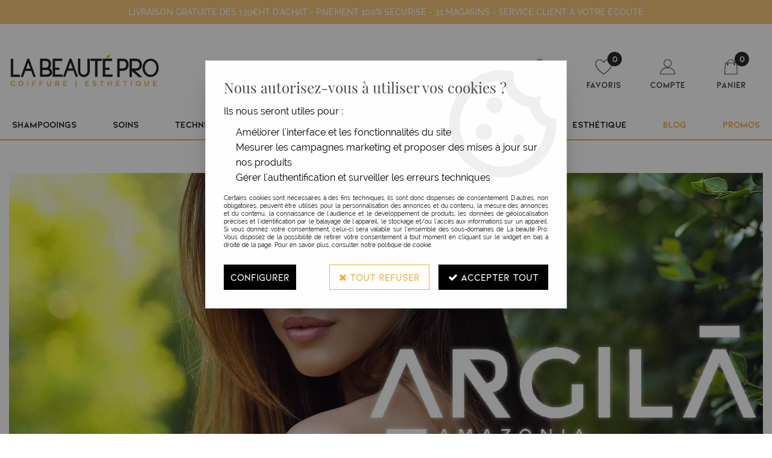

--- FILE ---
content_type: text/html; charset=iso-8859-1
request_url: https://www.labeautepro.fr/argila.html
body_size: 18328
content:
<!doctype html><html itemscope="" itemtype="http://schema.org/WebPage" lang="fr"><head>
	<title>Argila</title><meta http-equiv="Content-Type" content="text/html; charset=iso-8859-1" /><meta name="description" lang="fr" content="Argila - La beauté Pro" /><meta name="keywords" xml:lang="fr" content="" />
<meta http-equiv="content-language" content="fr" /><meta name="language" content="fr" /><meta name="_globalsign-domain-verification" content="6IOwxGKOlytqd-kalLRFXn6tTdXajDUrqzNLdpeDjI" /><meta http-equiv="X-UA-Compatible" content="IE=edge" />	   <link rel="apple-touch-icon" sizes="57x57" href="/favicons/favicon.57x57.png?1574159424" >
	   <link rel="apple-touch-icon" sizes="60x60" href="/favicons/favicon.60x60.png?1574159424" >
	   <link rel="apple-touch-icon" sizes="72x72" href="/favicons/favicon.72x72.png?1574159424" >
	   <link rel="apple-touch-icon" sizes="76x76" href="/favicons/favicon.76x76.png?1574159424" >
	   <link rel="apple-touch-icon" sizes="114x114" href="/favicons/favicon.114x114.png?1574159424" >
	   <link rel="apple-touch-icon" sizes="120x120" href="/favicons/favicon.120x120.png?1574159424" >
	   <link rel="apple-touch-icon" sizes="144x144" href="/favicons/favicon.144x144.png?1574159424" >
	   <link rel="apple-touch-icon" sizes="152x152" href="/favicons/favicon.152x152.png?1574159424" >
	   <link rel="apple-touch-icon" sizes="180x180" href="/favicons/favicon.180x180.png?1574159424" >
	   <link rel="icon" sizes="16x16" href="/favicons/favicon.16x16.png?1574159424" >
	   <link rel="icon" sizes="24x24" href="/favicons/favicon.24x24.png?1574159424" >
	   <link rel="icon" sizes="32x32" href="/favicons/favicon.32x32.png?1574159424" >
	   <link rel="icon" sizes="96x96" href="/favicons/favicon.96x96.png?1574159424" >
	   <link rel="icon" sizes="192x192" href="/favicons/favicon.192x192.png?1574159424" >
	   <link rel="manifest" href="/favicons/manifest.json">
	   <meta name="msapplication-TileImage" content="/favicons/favicon.png?1574159424" />
	   <meta name="msapplication-config" content="/favicons/browserconfig.xml"/>
		<base href="https://www.labeautepro.fr/dhtml/" /><meta name="google-site-verification" content="4dt61nNgJp2toZ0igZ-wpJCjaTR6DBB9mNI3O16Meds" />	   <meta content="width=device-width, initial-scale=1, minimum-scale=1, maximum-scale=1, user-scalable=no" name="viewport">
			<meta name="format-detection" content="telephone=no">
	<link rel="canonical" href="https://www.labeautepro.fr/argila.html" /><meta property="og:title" content="Argila" /><meta property="og:description" content="Argila - La beaut&eacute; Pro" /><meta property="og:type" content="website" /><meta property="og:url" content="https://www.labeautepro.fr/argila.html" /><meta property="og:site_name" content="La beauté Pro" /><script type="text/javascript">
var param=new Object;

		function trad(name)
		{
			if(typeof(window.tTrad)=="undefined") {
				window.tTrad = new Array();
			}
			
			if(typeof(window.tTrad[name])!="undefined")
			{
				return window.tTrad[name];
			}
			else
			{
				  $.ajax({
				    url: "/ajax/get_traduction.php",
				    data: { 'name': name,
				    'fromweb':'web'},
				    async: false,
				    success: function(data) {
						window.tTrad[name] = data;
				    }
				  });

				return window.tTrad[name];
			}
		}
	   function tradn(name, n)
		{
			var sText = "";
			$.ajax({
				url: "/ajax/get_traduction.php",
				data: { 'name': name,
				'fromweb':'web', 'n': n},
				async: false,
				success: function(data) {
					sText = data;
				}
			});

			return sText;
		}var tTrad=[]
tTrad["16_client_actionco_lecture"]="Lecture";
tTrad["aucun_resultat"]="Aucune correspondance trouvée";
tTrad["general_mmin_1"]="Jan";
tTrad["general_mmin_10"]="Oct";
tTrad["general_mmin_11"]="Nov";
tTrad["general_mmin_12"]="Dec";
tTrad["general_mmin_2"]="Fev";
tTrad["general_mmin_3"]="Mar";
tTrad["general_mmin_4"]="Avr";
tTrad["general_mmin_5"]="Mai";
tTrad["general_mmin_6"]="Juin";
tTrad["general_mmin_7"]="Juil";
tTrad["general_mmin_8"]="Aou";
tTrad["general_mmin_9"]="Sep";
tTrad["dimanche"]="Dimanche";
tTrad["lundi"]="Lundi";
tTrad["mardi"]="Mardi";
tTrad["mercredi"]="Mercredi";
tTrad["jeudi"]="Jeudi";
tTrad["vendredi"]="Vendredi";
tTrad["samedi"]="Samedi";
tTrad["tri_par"]="Trier par";
tTrad["filtre_effacer"]="Effacer";
tTrad["selectionner_une_taille"]="Vous devez <strong>faire votre sélection</strong> afin de pouvoir l'ajouter au panier";
tTrad["cet_article_nest_pas_commandable"]="Cet article n'est <strong>actuellement pas commandable</strong>, merci de votre compréhension";
tTrad["email_incorrect"]="E-mail incorrect";
tTrad["chargement_en_cours"]="Chargement en cours";
tTrad["reculer"]="Reculer";
tTrad["pause"]="Pause";
tTrad["stop"]="Stop";
tTrad["avancer"]="Avancer";
tTrad["veuillez_selectionner_un_point_relais"]="Veuillez sélectionner un Point Relais !";
tTrad["dimanche_min"]="Di";
tTrad["jeudi_min"]="Je";
tTrad["lundi_min"]="Lu";
tTrad["mardi_min"]="Ma";
tTrad["mercredi_min"]="Me";
tTrad["samedi_min"]="Sa";
tTrad["vendredi_min"]="Ve";
tTrad["captcha_invalide"]="Caractères invalides";
tTrad["pattern_general"]="Général";
tTrad["pattern_societe"]="Société";
tTrad["n_articles_sur"]="{$n} article(s) sur";
tTrad["retrait_en_magasin"]="Retrait magasin";
tTrad["e_reservation"]="E-réservation";

var url_theme="../themes/html/";
var param=new Object;
</script>
<link href="/themes/html_responsive/fonts/bebasneue_bold-webfont.ttf" as="font" type="font/ttf" crossorigin><link href="/themes/html_responsive/fonts/bebasneue_bold-webfont.svg" as="font" type="font/svg" crossorigin><link href="/themes/html_responsive/fonts/bebasneue_bold-webfont.eot" as="font" type="font/eot" crossorigin><link href="/themes/html_responsive/fonts/bebasneue_bold-webfont.woff2" as="font" type="font/woff2" crossorigin><link href="/themes/html_responsive/fonts/bebasneue_bold-webfont.woff" as="font" type="font/woff" crossorigin><link href="/themes/html_responsive/fonts/bebasneue_regular-webfont.ttf" as="font" type="font/ttf" crossorigin><link href="/themes/html_responsive/fonts/bebasneue_regular-webfont.eot" as="font" type="font/eot" crossorigin><link href="/themes/html_responsive/fonts/bebasneue_regular-webfont.svg" as="font" type="font/svg" crossorigin><link href="/themes/html_responsive/fonts/bebasneue_regular-webfont.woff2" as="font" type="font/woff2" crossorigin><link href="/themes/html_responsive/fonts/bebasneue_regular-webfont.woff" as="font" type="font/woff" crossorigin><link href="/themes/html_responsive/fonts/kiona-bold.woff2" as="font" type="font/woff2" crossorigin><link href="/themes/html_responsive/fonts/kiona-bold.woff" as="font" type="font/woff" crossorigin><link href="/themes/html_responsive/fonts/kiona-bold.svg" as="font" type="font/svg" crossorigin><link href="/themes/html_responsive/fonts/kiona-bold.eot" as="font" type="font/eot" crossorigin><link href="/themes/html_responsive/fonts/kiona-bold.ttf" as="font" type="font/ttf" crossorigin><link href="/themes/html_responsive/fonts/kiona-bold-itallic.woff2" as="font" type="font/woff2" crossorigin><link href="/themes/html_responsive/fonts/kiona-bold-itallic.svg" as="font" type="font/svg" crossorigin><link href="/themes/html_responsive/fonts/kiona-bold-itallic.eot" as="font" type="font/eot" crossorigin><link href="/themes/html_responsive/fonts/kiona-bold-itallic.woff" as="font" type="font/woff" crossorigin><link href="/themes/html_responsive/fonts/kiona-bold-itallic.ttf" as="font" type="font/ttf" crossorigin><link href="/themes/html_responsive/fonts/kiona-itallic.woff" as="font" type="font/woff" crossorigin><link href="/themes/html_responsive/fonts/kiona-itallic.woff2" as="font" type="font/woff2" crossorigin><link href="/themes/html_responsive/fonts/kiona-itallic.svg" as="font" type="font/svg" crossorigin><link href="/themes/html_responsive/fonts/kiona-itallic.eot" as="font" type="font/eot" crossorigin><link href="/themes/html_responsive/fonts/kiona-itallic.ttf" as="font" type="font/ttf" crossorigin><link href="/themes/html_responsive/fonts/kiona-light.woff2" as="font" type="font/woff2" crossorigin><link href="/themes/html_responsive/fonts/kiona-light.svg" as="font" type="font/svg" crossorigin><link href="/themes/html_responsive/fonts/kiona-light.eot" as="font" type="font/eot" crossorigin><link href="/themes/html_responsive/fonts/kiona-light.woff" as="font" type="font/woff" crossorigin><link href="/themes/html_responsive/fonts/kiona-light.ttf" as="font" type="font/ttf" crossorigin><link href="/themes/html_responsive/fonts/kiona-light-itallic.woff2" as="font" type="font/woff2" crossorigin><link href="/themes/html_responsive/fonts/kiona-light-itallic.woff" as="font" type="font/woff" crossorigin><link href="/themes/html_responsive/fonts/kiona-light-itallic.ttf" as="font" type="font/ttf" crossorigin><link href="/themes/html_responsive/fonts/kiona-light-itallic.svg" as="font" type="font/svg" crossorigin><link href="/themes/html_responsive/fonts/kiona-light-itallic.eot" as="font" type="font/eot" crossorigin><link href="/themes/html_responsive/fonts/kiona-regular.woff2" as="font" type="font/woff2" crossorigin><link href="/themes/html_responsive/fonts/kiona-regular.svg" as="font" type="font/svg" crossorigin><link href="/themes/html_responsive/fonts/kiona-regular.eot" as="font" type="font/eot" crossorigin><link href="/themes/html_responsive/fonts/kiona-regular.ttf" as="font" type="font/ttf" crossorigin><link href="/themes/html_responsive/fonts/kiona-regular.woff" as="font" type="font/woff" crossorigin><link href="/themes/html_responsive/fonts/kiona-semibold.eot" as="font" type="font/eot" crossorigin><link href="/themes/html_responsive/fonts/kiona-semibold.woff" as="font" type="font/woff" crossorigin><link href="/themes/html_responsive/fonts/kiona-semibold.woff2" as="font" type="font/woff2" crossorigin><link href="/themes/html_responsive/fonts/kiona-semibold.ttf" as="font" type="font/ttf" crossorigin><link href="/themes/html_responsive/fonts/kiona-semibold.svg" as="font" type="font/svg" crossorigin><link href="/themes/html_responsive/fonts/kiona-semibold-itallic.woff2" as="font" type="font/woff2" crossorigin><link href="/themes/html_responsive/fonts/kiona-semibold-itallic.svg" as="font" type="font/svg" crossorigin><link href="/themes/html_responsive/fonts/kiona-semibold-itallic.eot" as="font" type="font/eot" crossorigin><link href="/themes/html_responsive/fonts/kiona-semibold-itallic.woff" as="font" type="font/woff" crossorigin><link href="/themes/html_responsive/fonts/kiona-semibold-itallic.ttf" as="font" type="font/ttf" crossorigin><link href="/themes/html_responsive/fonts/mosk_bold_700-webfont.woff2" as="font" type="font/woff2" crossorigin><link href="/themes/html_responsive/fonts/mosk_ultra-bold_900-webfont.woff" as="font" type="font/woff" crossorigin><link href="/themes/html_responsive/fonts/mosk_thin_100-webfont.woff2" as="font" type="font/woff2" crossorigin><link href="/themes/html_responsive/fonts/mosk_thin_100-webfont.woff" as="font" type="font/woff" crossorigin><link href="/themes/html_responsive/fonts/mosk_bold_700-webfont.woff" as="font" type="font/woff" crossorigin><link href="/themes/html_responsive/fonts/mosk_ultra-bold_900-webfont.woff2" as="font" type="font/woff2" crossorigin><link href="/themes/html_responsive/fonts/mosk_semi-bold_600-webfont.woff2" as="font" type="font/woff2" crossorigin><link href="/themes/html_responsive/fonts/mosk_thin_100-webfont.ttf" as="font" type="font/ttf" crossorigin><link href="/themes/html_responsive/fonts/mosk_normal_400-webfont.woff2" as="font" type="font/woff2" crossorigin><link href="/themes/html_responsive/fonts/mosk_semi-bold_600-webfont.woff" as="font" type="font/woff" crossorigin><link href="/themes/html_responsive/fonts/mosk_normal_400-webfont.ttf" as="font" type="font/ttf" crossorigin><link href="/themes/html_responsive/fonts/mosk_medium_500-webfont.woff2" as="font" type="font/woff2" crossorigin><link href="/themes/html_responsive/fonts/mosk_light_300-webfont.woff2" as="font" type="font/woff2" crossorigin><link href="/themes/html_responsive/fonts/mosk_normal_400-webfont.woff" as="font" type="font/woff" crossorigin><link href="/themes/html_responsive/fonts/mosk_medium_500-webfont.woff" as="font" type="font/woff" crossorigin><link href="/themes/html_responsive/fonts/mosk_extra-light_200-webfont.woff2" as="font" type="font/woff2" crossorigin><link href="/themes/html_responsive/fonts/mosk_extra-light_200-webfont.woff" as="font" type="font/woff" crossorigin><link href="/themes/html_responsive/fonts/mosk_extra-bold_800-webfont.woff" as="font" type="font/woff" crossorigin><link href="/themes/html_responsive/fonts/mosk_extra-bold_800-webfont.woff2" as="font" type="font/woff2" crossorigin><link href="/themes/html_responsive/fonts/mosk_extra-bold_800-webfont.ttf" as="font" type="font/ttf" crossorigin><link href="/themes/html_responsive/fonts/mosk_light_300-webfont.woff" as="font" type="font/woff" crossorigin><link href="/themes/html_responsive/fonts/muli-bold-webfont.ttf" as="font" type="font/ttf" crossorigin><link href="/themes/html_responsive/fonts/muli-bold-webfont.svg" as="font" type="font/svg" crossorigin><link href="/themes/html_responsive/fonts/muli-bold-webfont.eot" as="font" type="font/eot" crossorigin><link href="/themes/html_responsive/fonts/muli-bold-webfont.woff2" as="font" type="font/woff2" crossorigin><link href="/themes/html_responsive/fonts/muli-bold-webfont.woff" as="font" type="font/woff" crossorigin><link href="/themes/html_responsive/fonts/muli-webfont.ttf" as="font" type="font/ttf" crossorigin><link href="/themes/html_responsive/fonts/muli-webfont.svg" as="font" type="font/svg" crossorigin><link href="/themes/html_responsive/fonts/muli-webfont.woff2" as="font" type="font/woff2" crossorigin><link href="/themes/html_responsive/fonts/muli-webfont.eot" as="font" type="font/eot" crossorigin><link href="/themes/html_responsive/fonts/muli-webfont.woff" as="font" type="font/woff" crossorigin><link href="/themes/html_responsive/fonts/OpenSans-Bold-webfont.ttf" as="font" type="font/ttf" crossorigin><link href="/themes/html_responsive/fonts/OpenSans-Bold-webfont.svg" as="font" type="font/svg" crossorigin><link href="/themes/html_responsive/fonts/OpenSans-Bold-webfont.eot" as="font" type="font/eot" crossorigin><link href="/themes/html_responsive/fonts/OpenSans-Bold-webfont.woff" as="font" type="font/woff" crossorigin><link href="/themes/html_responsive/fonts/OpenSans-CondBold-webfont.eot" as="font" type="font/eot" crossorigin><link href="/themes/html_responsive/fonts/OpenSans-CondBold-webfont.woff" as="font" type="font/woff" crossorigin><link href="/themes/html_responsive/fonts/OpenSans-CondBold-webfont.svg" as="font" type="font/svg" crossorigin><link href="/themes/html_responsive/fonts/OpenSans-CondBold-webfont.ttf" as="font" type="font/ttf" crossorigin><link href="/themes/html_responsive/fonts/OpenSans-CondLight-webfont.eot" as="font" type="font/eot" crossorigin><link href="/themes/html_responsive/fonts/OpenSans-CondLight-webfont.ttf" as="font" type="font/ttf" crossorigin><link href="/themes/html_responsive/fonts/OpenSans-CondLight-webfont.woff" as="font" type="font/woff" crossorigin><link href="/themes/html_responsive/fonts/OpenSans-CondLight-webfont.svg" as="font" type="font/svg" crossorigin><link href="/themes/html_responsive/fonts/OpenSans-Regular-webfont.ttf" as="font" type="font/ttf" crossorigin><link href="/themes/html_responsive/fonts/OpenSans-Regular-webfont.svg" as="font" type="font/svg" crossorigin><link href="/themes/html_responsive/fonts/OpenSans-Regular-webfont.eot" as="font" type="font/eot" crossorigin><link href="/themes/html_responsive/fonts/OpenSans-Regular-webfont.woff" as="font" type="font/woff" crossorigin><link href="/themes/html_responsive/fonts/playfair-display-v14-latin-regular.eot" as="font" type="font/eot" crossorigin><link href="/themes/html_responsive/fonts/playfair-display-v14-latin-regular.woff" as="font" type="font/woff" crossorigin><link href="/themes/html_responsive/fonts/playfair-display-v14-latin-regular.ttf" as="font" type="font/ttf" crossorigin><link href="/themes/html_responsive/fonts/playfair-display-v14-latin-regular.svg" as="font" type="font/svg" crossorigin><link href="/themes/html_responsive/fonts/playfair-display-v14-latin-regular.woff2" as="font" type="font/woff2" crossorigin><link href="/themes/html_responsive/fonts/raleway-black-webfont.woff2" as="font" type="font/woff2" crossorigin><link href="/themes/html_responsive/fonts/raleway-black-webfont.woff" as="font" type="font/woff" crossorigin><link href="/themes/html_responsive/fonts/raleway-black-webfont.svg" as="font" type="font/svg" crossorigin><link href="/themes/html_responsive/fonts/raleway-black-webfont.ttf" as="font" type="font/ttf" crossorigin><link href="/themes/html_responsive/fonts/raleway-bold.woff" as="font" type="font/woff" crossorigin><link href="/themes/html_responsive/fonts/raleway-bold.eot" as="font" type="font/eot" crossorigin><link href="/themes/html_responsive/fonts/raleway-bold.ttf" as="font" type="font/ttf" crossorigin><link href="/themes/html_responsive/fonts/raleway-bold.svg" as="font" type="font/svg" crossorigin><link href="/themes/html_responsive/fonts/raleway-bolditalic-webfont.ttf" as="font" type="font/ttf" crossorigin><link href="/themes/html_responsive/fonts/raleway-bolditalic-webfont.woff2" as="font" type="font/woff2" crossorigin><link href="/themes/html_responsive/fonts/raleway-bolditalic-webfont.woff" as="font" type="font/woff" crossorigin><link href="/themes/html_responsive/fonts/raleway-bolditalic-webfont.eot" as="font" type="font/eot" crossorigin><link href="/themes/html_responsive/fonts/raleway-bolditalic-webfont.svg" as="font" type="font/svg" crossorigin><link href="/themes/html_responsive/fonts/raleway-extrabold.woff" as="font" type="font/woff" crossorigin><link href="/themes/html_responsive/fonts/raleway-extrabold.svg" as="font" type="font/svg" crossorigin><link href="/themes/html_responsive/fonts/raleway-extrabold.eot" as="font" type="font/eot" crossorigin><link href="/themes/html_responsive/fonts/raleway-extrabold.ttf" as="font" type="font/ttf" crossorigin><link href="/themes/html_responsive/fonts/raleway-extralight.woff" as="font" type="font/woff" crossorigin><link href="/themes/html_responsive/fonts/raleway-extralight.eot" as="font" type="font/eot" crossorigin><link href="/themes/html_responsive/fonts/raleway-extralight.svg" as="font" type="font/svg" crossorigin><link href="/themes/html_responsive/fonts/raleway-extralight.ttf" as="font" type="font/ttf" crossorigin><link href="/themes/html_responsive/fonts/raleway-heavy.eot" as="font" type="font/eot" crossorigin><link href="/themes/html_responsive/fonts/raleway-heavy.woff" as="font" type="font/woff" crossorigin><link href="/themes/html_responsive/fonts/raleway-heavy.svg" as="font" type="font/svg" crossorigin><link href="/themes/html_responsive/fonts/raleway-heavy.ttf" as="font" type="font/ttf" crossorigin><link href="/themes/html_responsive/fonts/raleway-light.woff" as="font" type="font/woff" crossorigin><link href="/themes/html_responsive/fonts/raleway-light.ttf" as="font" type="font/ttf" crossorigin><link href="/themes/html_responsive/fonts/raleway-light.svg" as="font" type="font/svg" crossorigin><link href="/themes/html_responsive/fonts/raleway-light.eot" as="font" type="font/eot" crossorigin><link href="/themes/html_responsive/fonts/raleway-lightitalic-webfont.woff2" as="font" type="font/woff2" crossorigin><link href="/themes/html_responsive/fonts/raleway-lightitalic-webfont.woff" as="font" type="font/woff" crossorigin><link href="/themes/html_responsive/fonts/raleway-lightitalic-webfont.ttf" as="font" type="font/ttf" crossorigin><link href="/themes/html_responsive/fonts/raleway-lightitalic-webfont.eot" as="font" type="font/eot" crossorigin><link href="/themes/html_responsive/fonts/raleway-lightitalic-webfont.svg" as="font" type="font/svg" crossorigin><link href="/themes/html_responsive/fonts/raleway-medium.eot" as="font" type="font/eot" crossorigin><link href="/themes/html_responsive/fonts/raleway-medium.ttf" as="font" type="font/ttf" crossorigin><link href="/themes/html_responsive/fonts/raleway-medium.svg" as="font" type="font/svg" crossorigin><link href="/themes/html_responsive/fonts/raleway-medium.woff" as="font" type="font/woff" crossorigin><link href="/themes/html_responsive/fonts/raleway-regular.woff" as="font" type="font/woff" crossorigin><link href="/themes/html_responsive/fonts/raleway-regular.svg" as="font" type="font/svg" crossorigin><link href="/themes/html_responsive/fonts/raleway-regular.ttf" as="font" type="font/ttf" crossorigin><link href="/themes/html_responsive/fonts/raleway-regular.eot" as="font" type="font/eot" crossorigin><link href="/themes/html_responsive/fonts/raleway-italic.woff2" as="font" type="font/woff2" crossorigin><link href="/themes/html_responsive/fonts/raleway-italic.woff" as="font" type="font/woff" crossorigin><link href="/themes/html_responsive/fonts/raleway-italic.eot" as="font" type="font/eot" crossorigin><link href="/themes/html_responsive/fonts/raleway-italic.svg" as="font" type="font/svg" crossorigin><link href="/themes/html_responsive/fonts/raleway-italic.ttf" as="font" type="font/ttf" crossorigin><link href="/themes/html_responsive/fonts/raleway-semibold.eot" as="font" type="font/eot" crossorigin><link href="/themes/html_responsive/fonts/raleway-semibold.svg" as="font" type="font/svg" crossorigin><link href="/themes/html_responsive/fonts/raleway-semibold.woff" as="font" type="font/woff" crossorigin><link href="/themes/html_responsive/fonts/raleway-semibold.ttf" as="font" type="font/ttf" crossorigin><link href="/themes/html_responsive/fonts/raleway-thin.woff" as="font" type="font/woff" crossorigin><link href="/themes/html_responsive/fonts/raleway-thin.svg" as="font" type="font/svg" crossorigin><link href="/themes/html_responsive/fonts/raleway-thin.eot" as="font" type="font/eot" crossorigin><link href="/themes/html_responsive/fonts/raleway-thin.ttf" as="font" type="font/ttf" crossorigin><link href="/themes/html_responsive/fonts/Roboto-Bold-webfont.eot" as="font" type="font/eot" crossorigin><link href="/themes/html_responsive/fonts/Roboto-Bold-webfont.woff" as="font" type="font/woff" crossorigin><link href="/themes/html_responsive/fonts/Roboto-Bold-webfont.svg" as="font" type="font/svg" crossorigin><link href="/themes/html_responsive/fonts/Roboto-Bold-webfont.ttf" as="font" type="font/ttf" crossorigin><link href="/themes/html_responsive/fonts/Roboto-Regular-webfont.ttf" as="font" type="font/ttf" crossorigin><link href="/themes/html_responsive/fonts/Roboto-Regular-webfont.svg" as="font" type="font/svg" crossorigin><link href="/themes/html_responsive/fonts/Roboto-Regular-webfont.woff" as="font" type="font/woff" crossorigin><link href="/themes/html_responsive/fonts/Roboto-Regular-webfont.eot" as="font" type="font/eot" crossorigin><link href="/themes/html_responsive/fonts/sourcesanspro-bold-webfont.eot" as="font" type="font/eot" crossorigin><link href="/themes/html_responsive/fonts/sourcesanspro-bold-webfont.woff" as="font" type="font/woff" crossorigin><link href="/themes/html_responsive/fonts/sourcesanspro-bold-webfont.ttf" as="font" type="font/ttf" crossorigin><link href="/themes/html_responsive/fonts/sourcesanspro-bold-webfont.svg" as="font" type="font/svg" crossorigin><link href="/themes/html_responsive/fonts/sourcesanspro-bold-webfont.woff2" as="font" type="font/woff2" crossorigin><link href="/themes/html_responsive/fonts/sourcesanspro-regular-webfont.woff2" as="font" type="font/woff2" crossorigin><link href="/themes/html_responsive/fonts/sourcesanspro-regular-webfont.eot" as="font" type="font/eot" crossorigin><link href="/themes/html_responsive/fonts/sourcesanspro-regular-webfont.ttf" as="font" type="font/ttf" crossorigin><link href="/themes/html_responsive/fonts/sourcesanspro-regular-webfont.svg" as="font" type="font/svg" crossorigin><link href="/themes/html_responsive/fonts/sourcesanspro-regular-webfont.woff" as="font" type="font/woff" crossorigin><link  href="https://www.labeautepro.fr/themes/html/css/web.all.css?t=1766996830&p=admin_o8&r=1" rel="stylesheet" type="text/css" />
<link  href="https://www.labeautepro.fr/themes/html_responsive/modeles/60/css/custom.all.css?t=1758635234&p=admin_o8&r=1" rel="stylesheet" type="text/css" />
<link  href="https://www.labeautepro.fr/themes/html/css/spe.all.css?t=1696344987&p=admin_o8&r=1" rel="stylesheet" type="text/css" />
<link  href="https://www.labeautepro.fr/themes/html/css/lib.all.css?t=1557403340&p=admin_o8&r=1" rel="stylesheet" type="text/css" />
<script src="../javascript/jquery-1.8.3.min+lazyload.js?t=1579794685" type="text/javascript"></script>			<style class="editor-css">
				.row:not(.expanded), .row:not(.expanded) .row:not(.expanded)
				{
					max-width:1380px !important;
				}
			</style>
			<script type="text/javascript">
		function del(){
			var texte = "Êtes-vous sûr de vouloir supprimer ?";
			return confirm(texte);
		}
    </script>
    	    <script type="text/javascript">
		// Redefine console.log()
		// {{{ COR : [TK15955]
		window.console.log = function (text) {};
		window.console.info = function (text) {};
		window.console.warn = function (text) {};
		window.console.error = function (text) {};
		window.dump=function(obj){};
		window.msg=function(obj){};
		// COR }}}
    </script>
    

	<script>
		/**
		* Envoi les informations dans le dataLayer avec le bon format (structure de données).
		*/
		function gtag()
		{
			// {{{ COR : [TK15976]
			window.dataLayer = window.dataLayer || [];
			if (window.dataLayer.length > 0)
			{
			window.dataLayer.push(arguments);
			}
			// COR }}}
		}

		/**
		* Mettre à jour le dataLayer avec les informations de consentement de l'utilisateur.
		*
		* @param object oConsent : Les consentements / cookies acceptés ou refusés.
		* @param string sMode : Mode initialisation (default) ou mise à jour (update).
		*/
		function sendGtmConsent(oConsent = {}, sMode = 'default')
		{
			gtag('consent', sMode, {
				// Cookies publicitaires
				'ad_storage'				: oConsent.ad_storage,
				// {{{ COR : [TK15999]
				// Cookies publicitaires (Google)
				'ad_user_data'				: oConsent.ad_user_data,
				// Cookies publicitaires (Personnalisées)
				'ad_personalization'		: oConsent.ad_personalization,
				// COR }}}
				// Cookies statistiques
				'analytics_storage'			: oConsent.analytics_storage,
				// Cookies techniques
				'functionality_storage'		: oConsent.functionality_storage,
				// Cookies de personnalisation
				'personalization_storage'	: oConsent.personalization_storage,
				// Cookies de sécurité
				'security_storage'			: oConsent.security_storage
			});
		}
	</script>
		<script>
		var iGtmAddEventGa4 = 0;
		var iVersionDataLayerGa4 = 1;
	</script>
	</head>
<body 
class="html_responsive modele_60
page_60897 
home 
os_mac nav_chrome rev_131
non_identifie
langue_1" 
data-responsive="1"
>
<div
class="off-canvas mobile_menu position-left  is-closed"
id="offCanvas" data-off-canvas data-transition="overlap"
data-content-scroll="true"
>
<div class="row mobile_menu_header expanded align-middle">
<div class="column text-center">
<span class="mobile_menu_title" data-close data-default="La beauté Pro">
La beauté Pro
</span>
</div>
<div class="column mobile_menu_close shrink align-right text-right">
<span aria-hidden="true" data-close>
<i class="pop-close"></i>
</span>
</div>
</div>
<div class="row mobile_menu_content expanded">
<div class="column no-padding">
<ul class="menu vertical icons icon-left jq-drilldown drilldown">	
<li class="Head_recherche_container">
<div class="Head_recherche" id="head-recherche">
<form class="row collapse expanded align-middle" action="https://www.labeautepro.fr/dhtml/resultat_recherche.php" method="get" name="form_recherche">
<div class="column small-12">
<div class="input-group no-margin button-search">
<input
name="keywords"
type="text"
maxlength="255"
placeholder="Rechercher un produit, une marque..."
value=""
id="keywords_searchbar"
class="input-group-field input-text-search column no-margin"
autocomplete="keywords_searchbar"
>
<div class="input-group-button">
<input type="submit" class="button Head_rechBouton" value="">
</div>
</div>
</div>
<div id="search-autocomplete" class="column small-12">
</div>
</form>
</div>
</li>
<li class="mobile_menu_principal jq-drilldown-item
is-drilldown-submenu-parent	has-no-icon"
>
<a
class="d-block boutonHautLien jq-drilldown-link"
href="https://www.labeautepro.fr/shampooings.html"
>
<span>Shampooings</span>
</a>
<ul class="nested menu jq-drilldown-menu submenu is-drilldown-submenu invisible drilldown-submenu-cover-previous">
<li class="mobile_menu_see_all_link">
<a
class="d-block boutonHautLien jq-drilldown-link"
href="https://www.labeautepro.fr/shampooings.html"
>
<span>Voir "Shampooings"</span>
</a>
</li>
<li>
<span class="load-page" data-id="60389" data-language="1" data-exclude_web="1"></span>
</li>
</ul>
</li>
<li class="mobile_menu_principal jq-drilldown-item
is-drilldown-submenu-parent	has-no-icon"
>
<a
class="d-block boutonHautLien jq-drilldown-link"
href="https://www.labeautepro.fr/soins.html"
>
<span>Soins</span>
</a>
<ul class="nested menu jq-drilldown-menu submenu is-drilldown-submenu invisible drilldown-submenu-cover-previous">
<li class="mobile_menu_see_all_link">
<a
class="d-block boutonHautLien jq-drilldown-link"
href="https://www.labeautepro.fr/soins.html"
>
<span>Voir "Soins"</span>
</a>
</li>
<li>
<span class="load-page" data-id="60390" data-language="1" data-exclude_web="1"></span>
</li>
</ul>
</li>
<li class="mobile_menu_principal jq-drilldown-item
is-drilldown-submenu-parent	has-no-icon"
>
<a
class="d-block boutonHautLien jq-drilldown-link"
href="https://www.labeautepro.fr/technique.html"
>
<span>Technique</span>
</a>
<ul class="nested menu jq-drilldown-menu submenu is-drilldown-submenu invisible drilldown-submenu-cover-previous">
<li class="mobile_menu_see_all_link">
<a
class="d-block boutonHautLien jq-drilldown-link"
href="https://www.labeautepro.fr/technique.html"
>
<span>Voir "Technique"</span>
</a>
</li>
<li>
<span class="load-page" data-id="60392" data-language="1" data-exclude_web="1"></span>
</li>
</ul>
</li>
<li class="mobile_menu_principal jq-drilldown-item
is-drilldown-submenu-parent	has-no-icon"
>
<a
class="d-block boutonHautLien jq-drilldown-link"
href="https://www.labeautepro.fr/produits-coiffants.html"
>
<span>Coiffants</span>
</a>
<ul class="nested menu jq-drilldown-menu submenu is-drilldown-submenu invisible drilldown-submenu-cover-previous">
<li class="mobile_menu_see_all_link">
<a
class="d-block boutonHautLien jq-drilldown-link"
href="https://www.labeautepro.fr/produits-coiffants.html"
>
<span>Voir "Coiffants"</span>
</a>
</li>
<li>
<span class="load-page" data-id="60391" data-language="1" data-exclude_web="1"></span>
</li>
</ul>
</li>
<li class="mobile_menu_principal jq-drilldown-item
is-drilldown-submenu-parent	has-no-icon"
>
<a
class="d-block boutonHautLien jq-drilldown-link"
href="https://www.labeautepro.fr/homme/"
>
<span>Homme</span>
</a>
<ul class="nested menu jq-drilldown-menu submenu is-drilldown-submenu invisible drilldown-submenu-cover-previous">
<li class="mobile_menu_see_all_link">
<a
class="d-block boutonHautLien jq-drilldown-link"
href="https://www.labeautepro.fr/homme/"
>
<span>Voir "Homme"</span>
</a>
</li>
<li>
<span class="load-page" data-id="60393" data-language="1" data-exclude_web="1"></span>
</li>
</ul>
</li>
<li class="mobile_menu_principal jq-drilldown-item
is-drilldown-submenu-parent	has-no-icon"
>
<a
class="d-block boutonHautLien jq-drilldown-link"
href="https://www.labeautepro.fr/materiel-de-coiffure.html"
>
<span>Matériel</span>
</a>
<ul class="nested menu jq-drilldown-menu submenu is-drilldown-submenu invisible drilldown-submenu-cover-previous">
<li class="mobile_menu_see_all_link">
<a
class="d-block boutonHautLien jq-drilldown-link"
href="https://www.labeautepro.fr/materiel-de-coiffure.html"
>
<span>Voir "Matériel"</span>
</a>
</li>
<li>
<span class="load-page" data-id="60394" data-language="1" data-exclude_web="1"></span>
</li>
</ul>
</li>
<li class="mobile_menu_principal jq-drilldown-item
is-drilldown-submenu-parent	has-no-icon"
>
<a
class="d-block boutonHautLien jq-drilldown-link"
href="https://www.labeautepro.fr/mobilier-petit-mobilier.html"
>
<span>Mobilier</span>
</a>
<ul class="nested menu jq-drilldown-menu submenu is-drilldown-submenu invisible drilldown-submenu-cover-previous">
<li class="mobile_menu_see_all_link">
<a
class="d-block boutonHautLien jq-drilldown-link"
href="https://www.labeautepro.fr/mobilier-petit-mobilier.html"
>
<span>Voir "Mobilier"</span>
</a>
</li>
<li>
<span class="load-page" data-id="60438" data-language="1" data-exclude_web="1"></span>
</li>
</ul>
</li>
<li class="mobile_menu_principal jq-drilldown-item
is-drilldown-submenu-parent	has-no-icon"
>
<a
class="d-block boutonHautLien jq-drilldown-link"
href="https://www.labeautepro.fr/1-esthetique.html"
>
<span>Esthétique</span>
</a>
<ul class="nested menu jq-drilldown-menu submenu is-drilldown-submenu invisible drilldown-submenu-cover-previous">
<li class="mobile_menu_see_all_link">
<a
class="d-block boutonHautLien jq-drilldown-link"
href="https://www.labeautepro.fr/1-esthetique.html"
>
<span>Voir "Esthétique"</span>
</a>
</li>
<li>
<span class="load-page" data-id="61194" data-language="1" data-exclude_web="1"></span>
</li>
</ul>
</li>
<li class="mobile_menu_principal jq-drilldown-item
has-no-icon"
id="mob_Blog"
>
<a
class="d-block boutonHautLien jq-drilldown-link"
href="https://www.labeautepro.fr/blog.html"
>
<span>Blog</span>
</a>
</li>
<li class="mobile_menu_principal jq-drilldown-item
has-no-icon"
id="mob_Promos"
>
<a
class="d-block boutonHautLien jq-drilldown-link"
href="https://www.labeautepro.fr/2-promos.html"
>
<span>Promos</span>
</a>
</li>
<li class="mobile_menu_separator"></li>
<li class="mobile_menu_compte jq-drilldown-item is-drilldown-submenu-parent">
<a class="mobile_menu_compte_login d-block boutonHautLien" href="acces.php">
<span class="menu-picto"><i class="fa fa-user"></i></span>
<span>Compte</span>
</a>
</li>
<li class="mobile_menu_favoris">
<a class="d-block boutonHautLien" href="mes_favoris2.php">
<span class="menu-picto"><i class="fa fa-heart"></i></span>
<span>
Favoris
(<span data-favoris-count>0</span>)
</span>
</a>
</li>
<li class="mobile_menu_locator">
<a class="d-block boutonHautLien" href="home.php?id=60434">
<span class="menu-picto"><i class="fa fa-map-marker"></i></span>
<span>
Magasins
</span>
</a>
</li>
</ul>
</div>
</div>
</div>
<div class="off-canvas-content" data-off-canvas-content>
<script type="text/javascript">
//Traitement asynchrone de google plus
(function() {
var po = document.createElement('script'); po.type = 'text/javascript'; po.async = true;
po.src = 'https://apis.google.com/js/plusone.js';
var s = document.getElementsByTagName('script')[0]; s.parentNode.insertBefore(po, s);
})();
</script>
<script>
//Traitement asynchrone de twitter
(function() {
var ga = document.createElement('script');
ga.type = 'text/javascript';
ga.async = true;
ga.src = 'http://platform.twitter.com/widgets.js';
if (window.location.protocol == "https:")
ga.src = 'https://platform.twitter.com/widgets.js';
var s = document.getElementsByTagName('script')[0]; s.parentNode.insertBefore(ga, s);
})();
</script>
<script>
//Traitement asynchrone de facebook
(function() {
var ga = document.createElement('script');
ga.type = 'text/javascript';
ga.async = true;
ga.src = 'http://connect.facebook.net/fr_FR/all.js#xfbml=1';
if (window.location.protocol == "https:")
ga.src = 'https://connect.facebook.net/fr_FR/all.js#xfbml=1';
var s = document.getElementsByTagName('script')[0]; s.parentNode.insertBefore(ga, s);
})();
</script>
<div id="curseur" class="infobulle"></div>
<div id="cont-popup-ap">
<div id="popup-ap">
<div id="border-trans"></div>
<div id="ap-cont"></div>
</div>
</div>
<div class="jq_div_aff_cookies_disclaimer">
<div class="reveal  modal-container " id="cookieDisclaimerPopup" data-reveal
data-close-on-click="" data-overlay="1" data-close-on-esc=""
data-animation-in="fade-in fast"	data-animation-out="fade-out fast"	>
<div class="modal-title">
<div class="row  no-margin no-padding align-top">
<div class="column modal-title-text">
</div>
</div>
</div>
<div class="modal-content margin-top-15">
<a id="ouvrirPopup"></a>
<div id="wookiesDisclaimer">
<!--AFFICHAGE GENERAL-->
<div class="row collapse align-center" id="divCookiesGeneral">
<div class="column small-12 titrePopup"><h3>Nous autorisez-vous à utiliser vos cookies ?</h3></div>
<div class="column small-12 texteIntro">
<p>Ils nous seront utiles pour :</p><ul><li>Améliorer l'interface et les fonctionnalités du site</li><li>Mesurer les campagnes marketing et proposer des mises à jour sur nos produits</li><li>Gérer l'authentification et surveiller les erreurs techniques</li></ul>
</div>
<div class="column small-12 texteMentionsLegales">
<p>Certains cookies sont nécessaires à des fins techniques, ils sont donc dispensés de consentement. D'autres, non obligatoires, peuvent être utilisés pour la personnalisation des annonces et du contenu, la mesure des annonces et du contenu, la connaissance de l'audience et le développement de produits, les données de géolocalisation précises et l'identification par le balayage de l'appareil, le stockage et/ou l'accès aux informations sur un appareil. Si vous donnez votre consentement, celui-ci sera valable sur l’ensemble des sous-domaines de La beauté Pro. Vous disposez de la possibilité de retirer votre consentement à tout moment en cliquant sur le widget en bas à droite de la page. Pour en savoir plus, consulter notre politique de cookie.</p>
</div>
<div class="column small-12">
<div class="row collapse align-justify">
<div class="column small-12 medium-shrink">
<a class="btn configBouton full-width" id="cmp_configurer">Configurer</a>
</div>
<div class="column small-12 medium-expand">
<div class="row align-justify medium-align-right">
<div class="column shrink small-only-no-padding">
<a class="btn-secondary AcceptAllBouton" href="javascript:;" onclick="userCookieChoice('0')"><i class="fa fa-times"></i> Tout refuser</a>
</div>	
<div class="column shrink text-right no-padding">	
<a class="btn-primary full-width AcceptAllBouton" href="javascript:;" onclick="userCookieChoice('1');"><i class="fa fa-check"></i> Accepter tout</a>
</div>
</div>
</div>
</div>
</div>
</div>
<!--AFFICHAGE CONFIGURATION-->
<div id="divCookiesConfig" style="display: none">
<div class="row collapse divCookiesConfigHeader">
<div class="column small-12 text-left retourBouton">	
<a id="retourDivCookiesGeneral"><i class="fa fa-angle-left"></i> <u>Retour</u></a>
</div>
<div class="column small-12 titrePopup"><h3>Détails des cookies présents sur le site</h3></div>
<!--BOUTONS-->
<div class="column small-12">
<div class="row align-justify medium-align-left">
<div class="column shrink no-padding">
<a class="btn-secondary RefuseAllBouton" id="cmp_refuse_all"><i class="fa fa-times"></i> Tout refuser</a>
</div>
<div class="column shrink small-only-no-padding">
<a class="btn-primary AcceptAllBouton" id="cmp_accept_all"><i class="fa fa-check"></i> Accepter tout</a>
</div>
</div>
</div>
</div>
<div class="row collapse small-12 divCookiesConfigContent">
<!--REGLER LA HAUTEUR POUR AVOIR 3 TYPES DE COOKIES AFFICHES-->
<div class="column small-12">
<div class="listeTypeCookies row collapse" id="listeTypeCookies">
<!--COOKIES NECESSAIRES-->
<div class="column small-12 listeTypeCookiesBloc">
<div class="row collapse align-top align-justify">
<div class="column shrink">
<label for="cookies_tech" class="cmpTitre">
Nécessaires
</label>
</div>
<div class="column shrink">
<label class="checkboxSwitch">
<input type="checkbox" class="no-margin cmpBouton" id="cookies_tech" checked disabled />
<span></span>
</label>
</div>
</div>
<p class="cmpDetails">Les cookies nécessaires sont utiles au bon fonctionnement du site. Ils permettent de réaliser des fonctions de base comme la navigation de page et l'accès aux zones sécurisées du site web. Le site web ne peut pas fonctionner correctement sans ces cookies.</p>
</div>
<!--COOKIES PERSONNALISATION-->
<div class="column small-12 listeTypeCookiesBloc">
<div class="row collapse align-top align-justify">
<div class="column shrink">
<label for="cookies_perso" class="cmpTitre">
Personnalisation
</label>
</div>
<div class="column shrink">
<label class="checkboxSwitch">
<input type="checkbox" class="no-margin cmpBouton" id="cookies_perso" onchange="userCookieTypeChoice('cookies_perso');"
onclick="userCookieTypeChoice('cookies_perso');"  />
<span></span>
</label>
</div>
</div>
<p class="cmpDetails">Les cookies de personnalisation permettent à un site web de retenir des informations qui modifient la manière dont le site se comporte ou s’affiche, comme votre langue préférée ou la région dans laquelle vous vous situez.</p>
</div>
<!--COOKIES STATISTIQUES-->
<div class="column small-12 listeTypeCookiesBloc">
<div class="row collapse align-top align-justify">
<div class="column shrink">
<label for="cookies_stat" class="cmpTitre">
Statistiques
</label>
</div>
<div class="column shrink">
<label class="checkboxSwitch">
<input type="checkbox" class="no-margin cmpBouton" id="cookies_stat" onchange="userCookieTypeChoice('cookies_stat');"
onclick="userCookieTypeChoice('cookies_stat');"  />
<span></span>
</label>
</div>
</div>
<p class="cmpDetails">Les cookies marketing aident les propriétaires du site web, par la collecte et la communication d'informations de manière anonyme, à comprendre comment les visiteurs interagissent avec les sites web.</p>
</div>
<!--COOKIES PUBLICITAIRES-->
<div class="column small-12 listeTypeCookiesBloc">
<div class="row collapse align-top align-justify">
<div class="column shrink">
<label for="cookies_pub" class="cmpTitre">
Marketing
</label>
</div>
<div class="column shrink">
<label class="checkboxSwitch">
<input type="checkbox" class="no-margin cmpBouton" id="cookies_pub" onchange="userCookieTypeChoice('cookies_pub');"
onclick="userCookieTypeChoice('cookies_pub');"  />
<span></span>
</label>
</div>
</div>
<p class="cmpDetails">Les cookies statistiques permettent le suivi des visiteurs sur le site. Ils ont pour but de vous proposer un ciblage publicitaire plus pertinent et donc plus intéressant pour les éditeurs et les annonceurs.</p>
</div>
<!--COOKIES AUTRES-->
<div class="column small-12 listeTypeCookiesBloc">
<div class="row collapse align-top align-justify">
<div class="column shrink">
<label for="cookies_secu" class="cmpTitre">
Autres
</label>
</div>
<div class="column shrink">
<label class="checkboxSwitch">
<input type="checkbox" class="no-margin cmpBouton" id="cookies_secu" onchange="userCookieTypeChoice('cookies_secu');"
onclick="userCookieTypeChoice('cookies_secu');"  />
<span></span>
</label>
</div>
</div>
<p class="cmpDetails">Ce sont les cookies qui n'entrent  dans aucune des catégories ci-dessus ou qui n'ont pas encore été classés.</p>
</div>
</div>
</div>
</div> 
<div class="row collapse small-12 divCookiesConfigFooter">
<!--CONFIRMER SELECTION-->
<div class="column small-12">
<div class="row collapse align-right">
<div class="column small-12 large-shrink">
<a class="btn-primary AcceptAllBouton full-width" href="javascript:;" onclick="userCookieChoice('2');">
<i class="fa fa-check" aria-hidden="true"></i> Confirmer la sélection
</a>
</div>
</div>
</div>
</div>
</div>
</div>	
</div>
</div>
<script>
$(document).ready(function()
{
$('').on('click', function(){
$('#cookieDisclaimerPopup').foundation('open');
});
if (typeof bindLazyLoading == 'function')
{
$('#cookieDisclaimerPopup').on('open.zf.reveal', function()
{
bindLazyLoading($(this)[0].querySelectorAll('img[loading="lazy"]'));
});
}
});
</script>
</div>
<div class="reveal large modal-container " id="modalSearchAutocomplete" data-reveal
data-close-on-click="1" data-overlay="1" data-close-on-esc=""
data-animation-in="fade-in fast"	data-animation-out="fade-out fast"	>
<div class="modal-title">
<div class="row  no-margin no-padding align-top">
<div class="column modal-title-text">
Rechercher un produit, une marque...
</div>
<div class="column shrink align-right text-right no-padding">
<button class="position-relative" data-close aria-label="Close modal" type="button">
<span aria-hidden="true">
<i class="pop-close">&nbsp;</i>
</span>
</button>
</div>
</div>
</div>
<div class="modal-content margin-top-15">
<div class="row align-middle align-center">
<div class="column small-12 margin-bottom-15 medium-expand Head_recherche_container">
<form action="dhtml/resultat_recherche.php" method="get" name="form_recherche_autocomplete" class="row collapse expanded align-middle Head_recherche">
<div class="column small-12">
<div class="input-group no-margin">
<input name="keywords" autocomplete="off" type="text" class="recherche_deluxe_input no-margin input-text-search" value="" maxlength="255" />
<div class="input-group-button">
<input name="ok" type="submit" value="&nbsp;" class="button Head_rechBouton" />
<i class="fa fa-spinner fa-spin hide"></i>
</div>
</div>
</div>
</form>
</div>
</div>
<div class="row search_deluxe_bloc">
<div class="column no-result hide">
<span>Aucune correspondance trouvée</span>
</div>
<div class="column search_deluxe">
<div class="row search_deluxe_content">
<div class="column small-12 medium-8 resultat">
<div class="row no-margin no-padding resultat_article margin-right-10">
<div class="column small-12 padded-columns">
<div class="row align-middle">
<div class="column small-12 no-padding small-text-left large-collapse medium-expand titre">
Produits correspondants
</div>
<div class="column small-12 medium-shrink small-text-left medium-text-right title-nb-product no-padding">
<a class="jq-search-more" href="">Voir les <span class="nb_product"></span> résultats <i class="fa fa-angle-right"></i></a>
</div>
</div>
</div>
<div class="column small-12 padded-columns">
<div class="row align-middle liste_article"></div>
</div>
</div>
<div class="row resultat_categorie no-margin no-padding">
<div class="column small-12 padded-columns">
<div class="row align-middle">
<div class="column small-12 titre no-padding">
Catégories
</div>
</div>
</div>
<div class="column small-12 padded-columns">
<ul class="liste_categorie"></ul>
</div>
</div>
</div>
<div class="column small-12 medium-4 suggestion_historique">
<div class="row suggests no-margin">
<div class="column small-12 padded-columns">
<div class="row align-middle">
<div class="column small-12 no-padding small-text-left large-collapse medium-expand titre">
Vous recherchez...
</div>
</div>
</div>
<div class="column small-12 padded-columns">
<div class="row list_suggests"></div>
</div>
</div>
<div class="row historique no-margin">
<div class="column small-12 padded-columns">
<div class="row align-middle">
<div class="column small-12 no-padding small-text-left large-collapse medium-expand titre">
Historique de recherche
</div>
</div>
</div>
<div class="column small-12 padded-columns">
<div class="row list_history"></div>
</div>
</div>
</div>
</div>
</div>
</div>
</div>
</div>
<script>
$(document).ready(function()
{
if (typeof bindLazyLoading == 'function')
{
$('#modalSearchAutocomplete').on('open.zf.reveal', function()
{
bindLazyLoading($(this)[0].querySelectorAll('img[loading="lazy"]'));
});
}
});
</script>
<div id='boite_message_boite' style='display:none; z-index:2000000000; width:300px; '> </div>
<div id='boite_message_fond' style='position:absolute;display:block; z-index:1000000000; top:0px;left:0px;width:0px;height:0px; background-color:#ffffff;filter :alpha(opacity=0);opacity:0;'>
<input type="hidden" id="id_menu_en_cours" value="60897" />
</div>
<div class="fond-page" name="top">
<div class="hide overlay_menu"></div>
<div id="preHeader" class="no-margin">
<div class="preHeader_contenu">
<style>.id-usr-ib6l{background-color:rgba(238,172,60,0.71);}@media (min-width: 40em){.id-usr-ib6l{background-color:rgba(238,172,60,0.71);}}@media (min-width: 64em){.id-usr-ilvh{margin-top:10px !important;margin-bottom:10px !important;}.id-usr-ib6l{background-color:rgba(238,172,60,0.71);}};</style>	<div
class="row-template row no-margin expanded  id-usr-ib6l  margin-0-auto"	data-uniqid="1737042071"
>
<div
class="column-template no-margin  id-usr-imls  column small-12 medium-expand flex-dir-column"	data-uniqid="1737042023"
>
<div
class="row-template row no-margin  id-usr-ilvh  margin-0-auto"	data-uniqid="1737042082"
>
<div
class="column-template no-margin  id-usr-is1o  column small-12 medium-expand flex-dir-column"	data-uniqid="1737042056"
>
<div
class="text-template row no-margin  id-usr-ie28"	data-uniqid="1737042063"
>
<div class="column no-padding small-12
">
<div class="row collapse
template-content	">
<div class="column">
<div  class="text-template-content ">
<p style="text-align: center;"><span style="font-family: raleway-medium; font-size: 14px; color: #ffffff;">LIVRAISON GRATUITE D&Egrave;S 139&euro;HT D'ACHAT - PAIEMENT 100% S&Eacute;CURIS&Eacute; - <a style="color: #ffffff;" href="https://www.labeautepro.fr/nos-magasins.html">31 MAGASINS</a> - SERVICE CLIENT &Agrave; VOTRE &Eacute;COUTE</span></p>	</div>
</div>
</div>
</div>
</div>
</div>
</div>
</div>
</div>
</div>
</div>
<header id="header-head-fond" class="Head_fond">
<div data-sticky-container class="hide-for-large">
<div id="small-header" class="row align-middle"
>
<div class="column small-12">
<div class="row collapse expanded align-middle">
<div class="column shrink colonne-small-menu">
<button type="button" data-toggle="offCanvas" style="cursor: pointer">
<i class="fa fa-bars fa-2x"></i>
</button>
</div>
<div class="column colonne-small-logo">
<a href="https://www.labeautepro.fr/" id="id_accueil">
<img class="head_small_logo" src="/themes/html_responsive/modeles/60/img/logo/logo_mobile_1.png" alt="https://www.labeautepro.fr/" title="https://www.labeautepro.fr/"/>
</a>
</div>
<div class="column shrink">
<div class="head_item">
<a href="https://www.labeautepro.fr/extranet/">
<div class="head_item_picto Head_comptePicto d-block"></div>
</a>
</div>
</div>
<div class="column shrink colonne-small-panier">
<div class="Head_panier head_item">
<div id="refresh_panier_header_mobile" class="d-block" data-cart-count>
<a href="panier.php">
<div class="head_item_badge highlight" data-cart-count>
0
</div>
<span class="d-block head_item_picto Head_panier_new">
<img src="/themes/html_responsive/modeles/60/img/public/picto-panier.png" />
</span>
<span class="d-block head_item_title show-for-large">
Panier
</span>
</a>
</div>
</div>
</div>
</div>
</div>
</div>
</div>
<div data-sticky-container class="show-for-large Head row expanded 
no-phrase	 no-liens	 no-share"
id="large-header">
<div class="column small-12 no-padding" 
data-sticky	data-options="marginTop:0;" data-top-anchor="start-sticky-menu"
data-sticky-on="large"
>
<div class="row collapse">
<div class="Head_topFond column small-12">
<div class="Head_top row align-justify">
<div class="Head_divers column  text-right">
<div class="Head_liens row expanded align-right align-middle">
</div>
</div>
</div>
</div>
<div
class="Head_bandeauMenu column small-12"
>
<div class="Head_bandeauFond" id="start-sticky-menu">
<div class="row align-middle">
<div class="column shrink colonne-large-logo">
<div class="Head_logo d-flex align-center-middle">
<a href="https://www.labeautepro.fr/" id="id_accueil">
<img class="head_large_logo" src="/themes/html_responsive/modeles/60/img/logo/logo_header_1.png" alt="https://www.labeautepro.fr/" title="https://www.labeautepro.fr/" />
</a>
</div>
</div>
<div class="column colonne-large-recherche">
<div class="row expanded align-center align-middle collapse position-relative">
<div class="column small-7 Head_recherche_container text-right">
<div class="Head_recherche" id="head-recherche">
<form class="row collapse expanded align-middle" action="https://www.labeautepro.fr/dhtml/resultat_recherche.php" method="get" name="form_recherche">
<div class="column small-12">
<div class="input-group no-margin button-search">
<input
name="keywords"
type="text"
maxlength="255"
placeholder="Rechercher un produit, une marque..."
value=""
id="keywords_searchbar"
class="input-group-field input-text-search column no-margin"
autocomplete="keywords_searchbar"
>
<div class="input-group-button">
<button type="submit" class="button Head_rechBouton" value=""></button>
</div>
</div>
</div>
<div id="search-autocomplete" class="column small-12">
</div>
</form>
</div>
</div>
</div>
</div>
<div class="column head_item_container shrink colonne-large-pictos">
<div class="row expanded collapse align-right">
<div class="Head_agendize head_item column shrink " id="picto-agendize-header"
onClick="window.open('https://www.labeautepro.fr/nos-offres-mon-agenda-beaute/', '_blank');"
>
<div class="head_item_picto Head_agendizePicto"></div>
<div class="head_item_title">
agenda
</div>
</div>
<div class="Head_locator head_item column shrink" id="picto-locator-header" onClick="window.location.href='home.php?id=60434'">
<div class="head_item_picto Head_locatorPicto"></div>
<div class="head_item_title">
Magasins
</div>
</div>
<div class="Head_favoris head_item column shrink" id="picto-favoris-header" onClick="window.location.href='mes_favoris2.php'"
data-hover="/themes/html_responsive/modeles/60/img/public/picto-favoris_hover.png" data-hover-item=".Head_favoris img">
<div class="head_item_badge highlight" data-favoris-count>
0
</div>
<span class="d-block head_item_picto">
<img src="/themes/html_responsive/modeles/60/img/public/picto-favoris.png" />
</span>
<div class="head_item_title">
Favoris
</div>
</div>
<div class="Head_compte head_item column shrink" id="picto-compte-header"
data-hover="/themes/html_responsive/modeles/60/img/public/picto-compte_hover.png" data-hover-item=".Head_comptePicto_new img">
<a href="compte.php">
<span class="d-block head_item_picto Head_comptePicto_new">
<img src="/themes/html_responsive/modeles/60/img/public/picto-compte.png" />
</span>
<span class="d-block head_item_title">
Compte
</span>
</a>
<div class="head_item_block">
<div class="row collapse">
<div class="head_item_block_title column no-padding">DÉJÀ UN COMPTE PRO ?</div>
</div>
<div class="row collapse">
<div class="head_item_block_title column">
<span class="connection_main_title">IDENTIFIEZ VOUS !</span>
</div>
</div>
<form class="row collapse" action="/dhtml/acces.php" method="post" name="form_compte" style="min-width: 300px">
<div class="column small-12">
<input class="" name="acces_mail" type="text" id="acces_mail" placeholder="Identifiant (adresse mail)" />
</div>
<div class="column small-12">
<input class="" name="acces_password" type="password" id="acces_password" placeholder="Mot de passe">
</div>
<div class="column shrink">
<i class="fa fa-angle-right"></i> <a class="a-link-connexion" href="https://www.labeautepro.fr/dhtml/mdp_oublie.php" id="id_oubli_password">Mot de passe oublié ?</a>
</div>
<div class="column small-12">
<div class="row align-middle collapse margin-top-10">
<div class="column text-center">
<input type="submit" class="hide">
<span class="bouton5">
<a href="javascript:document.form_compte.submit();">
Je me connecte
</a>
</span>
</div>
</div>
</div>
</form>
<div class="row collapse margin-top-20">
<div class="head_item_block_title column no-padding">NOUVEAU CLIENT ?</div>
</div>
<div class="row collapse">
<div class="head_item_block_title column">
<i class="fa fa-angle-right"></i> <a id="id_creer_compte" class="a-link-connexion" href="dhtml/compte.php">Je crée mon compte</a>
</div>
</div>
<div class="row collapse">
<div class="column small-12">
<div class="row align-middle collapse">
<div class="column text-center">
<span class="bouton5">
<a id="id_creer_compte" style="color: #ffffff;" href="dhtml/compte.php">Je crée mon compte</a>
</span>
</div>
</div>
</div>
</div>
</div>
</div>
<div class="Head_panier head_item column shrink no-hover" id="cont-panier-header" 
data-hover="/themes/html_responsive/modeles/60/img/public/picto-panier_hover.png" data-hover-item=".Head_panier_new img">
<div id="refresh_panier_header">
<a href="panier.php">
<div class="head_item_badge highlight" data-cart-count>
0
</div>
<span class="d-block head_item_picto Head_panier_new">
<img src="/themes/html_responsive/modeles/60/img/public/picto-panier.png" />
</span>
<span class="d-block head_item_title show-for-large">
Panier
</span>
</a>
</div>
<div class="head_item_block">
<div id="contenu-panier-header">
</div>
</div>
</div>
</div>
<script>
$(document).ready(function()
{
/* {{{ COR : [TK14058] */
$('.Head_comptePicto_new').on('click', function(event)
/* COR }}} */
{
/* {{{ COR : [TK13288] */
if (is_touch_device() && !isMobile())
/* COR }}} */
{
if ($(this).data('already-click'))
{
if (typeof event.startPropagation === 'function')
event.startPropagation();
}
else
{
$(this).data('already-click', 1);
event.preventDefault();
event.stopPropagation();
}
}
});
/* {{{ COR : [TK14058] */
$('.Head_panier_new').on('click', function(event)
/* COR }}} */
{
/* {{{ COR : [TK13288] */
if (is_touch_device() && !isMobile())
/* COR }}} */
{
if ($(this).data('already-click'))
{
if (typeof event.startPropagation === 'function')
event.startPropagation();
}
else
{
$(this).data('already-click', 1);
event.preventDefault();
event.stopPropagation();
}
}
});
});
</script>
</div>
</div>
</div>
<div class="Head_menu">
<div class="row">
<div class="column no-padding">
<div class="
menu_responsive
menu_type_perso
">
<ul class="menu menu-haut ">
<style>
ul.menu > li.menu-item-60389 > a.boutonHautLien
{
}
ul.menu > li.menu-item-60389:hover > a.boutonHautLien
{
}
</style>
<li
data-delay="300"
data-toggle="submenu-60389"
class="
jq-menu-toggler
menu-item-60389
dropdown-full-width
jq-has-link
"
>
<a class="d-block boutonHautLien"
href="https://www.labeautepro.fr/shampooings.html"
>
Shampooings
</a>
<div
data-toggler=".is-visible"
id="submenu-60389"
class="sub-menu-haut"
>
<ul
class="menu vertical "
>
<li class="menu-content">
<span class="load-page" data-id="60389" data-language="1" data-exclude_mobile="1"></span>
</li>
</ul>
</div>
</li>
<li class="sep-menu"></li>
<style>
ul.menu > li.menu-item-60390 > a.boutonHautLien
{
}
ul.menu > li.menu-item-60390:hover > a.boutonHautLien
{
}
</style>
<li
data-delay="300"
data-toggle="submenu-60390"
class="
jq-menu-toggler
menu-item-60390
dropdown-full-width
jq-has-link
"
>
<a class="d-block boutonHautLien"
href="https://www.labeautepro.fr/soins.html"
>
Soins
</a>
<div
data-toggler=".is-visible"
id="submenu-60390"
class="sub-menu-haut"
>
<ul
class="menu vertical "
>
<li class="menu-content">
<span class="load-page" data-id="60390" data-language="1" data-exclude_mobile="1"></span>
</li>
</ul>
</div>
</li>
<li class="sep-menu"></li>
<style>
ul.menu > li.menu-item-60392 > a.boutonHautLien
{
}
ul.menu > li.menu-item-60392:hover > a.boutonHautLien
{
}
</style>
<li
data-delay="300"
data-toggle="submenu-60392"
class="
jq-menu-toggler
menu-item-60392
dropdown-full-width
jq-has-link
"
>
<a class="d-block boutonHautLien"
href="https://www.labeautepro.fr/technique.html"
>
Technique
</a>
<div
data-toggler=".is-visible"
id="submenu-60392"
class="sub-menu-haut"
>
<ul
class="menu vertical "
>
<li class="menu-content">
<span class="load-page" data-id="60392" data-language="1" data-exclude_mobile="1"></span>
</li>
</ul>
</div>
</li>
<li class="sep-menu"></li>
<style>
ul.menu > li.menu-item-60391 > a.boutonHautLien
{
}
ul.menu > li.menu-item-60391:hover > a.boutonHautLien
{
}
</style>
<li
data-delay="300"
data-toggle="submenu-60391"
class="
jq-menu-toggler
menu-item-60391
dropdown-full-width
jq-has-link
"
>
<a class="d-block boutonHautLien"
href="https://www.labeautepro.fr/produits-coiffants.html"
>
Coiffants
</a>
<div
data-toggler=".is-visible"
id="submenu-60391"
class="sub-menu-haut"
>
<ul
class="menu vertical "
>
<li class="menu-content">
<span class="load-page" data-id="60391" data-language="1" data-exclude_mobile="1"></span>
</li>
</ul>
</div>
</li>
<li class="sep-menu"></li>
<style>
ul.menu > li.menu-item-60393 > a.boutonHautLien
{
}
ul.menu > li.menu-item-60393:hover > a.boutonHautLien
{
}
</style>
<li
data-delay="300"
data-toggle="submenu-60393"
class="
jq-menu-toggler
menu-item-60393
dropdown-full-width
jq-has-link
"
>
<a class="d-block boutonHautLien"
href="https://www.labeautepro.fr/homme/"
>
Homme
</a>
<div
data-toggler=".is-visible"
id="submenu-60393"
class="sub-menu-haut"
>
<ul
class="menu vertical "
>
<li class="menu-content">
<span class="load-page" data-id="60393" data-language="1" data-exclude_mobile="1"></span>
</li>
</ul>
</div>
</li>
<li class="sep-menu"></li>
<style>
ul.menu > li.menu-item-60394 > a.boutonHautLien
{
}
ul.menu > li.menu-item-60394:hover > a.boutonHautLien
{
}
</style>
<li
data-delay="300"
data-toggle="submenu-60394"
class="
jq-menu-toggler
menu-item-60394
dropdown-full-width
jq-has-link
"
>
<a class="d-block boutonHautLien"
href="https://www.labeautepro.fr/materiel-de-coiffure.html"
>
Matériel
</a>
<div
data-toggler=".is-visible"
id="submenu-60394"
class="sub-menu-haut"
>
<ul
class="menu vertical "
>
<li class="menu-content">
<span class="load-page" data-id="60394" data-language="1" data-exclude_mobile="1"></span>
</li>
</ul>
</div>
</li>
<li class="sep-menu"></li>
<style>
ul.menu > li.menu-item-60438 > a.boutonHautLien
{
}
ul.menu > li.menu-item-60438:hover > a.boutonHautLien
{
}
</style>
<li
data-delay="300"
data-toggle="submenu-60438"
class="
jq-menu-toggler
menu-item-60438
dropdown-full-width
jq-has-link
"
>
<a class="d-block boutonHautLien"
href="https://www.labeautepro.fr/mobilier-petit-mobilier.html"
>
Mobilier
</a>
<div
data-toggler=".is-visible"
id="submenu-60438"
class="sub-menu-haut"
>
<ul
class="menu vertical "
>
<li class="menu-content">
<span class="load-page" data-id="60438" data-language="1" data-exclude_mobile="1"></span>
</li>
</ul>
</div>
</li>
<li class="sep-menu"></li>
<style>
ul.menu > li.menu-item-61194 > a.boutonHautLien
{
}
ul.menu > li.menu-item-61194:hover > a.boutonHautLien
{
}
</style>
<li
data-delay="300"
data-toggle="submenu-61194"
class="
jq-menu-toggler
menu-item-61194
dropdown-full-width
jq-has-link
"
>
<a class="d-block boutonHautLien"
href="https://www.labeautepro.fr/1-esthetique.html"
>
Esthétique
</a>
<div
data-toggler=".is-visible"
id="submenu-61194"
class="sub-menu-haut"
>
<ul
class="menu vertical "
>
<li class="menu-content">
<span class="load-page" data-id="61194" data-language="1" data-exclude_mobile="1"></span>
</li>
</ul>
</div>
</li>
<li class="sep-menu"></li>
<style>
ul.menu > li.menu-item-60400 > a.boutonHautLien
{
color: #eeac3c !important;
}
ul.menu > li.menu-item-60400:hover > a.boutonHautLien
{
color: #000000 !important;
}
</style>
<li
data-delay="300"
data-toggle="submenu-60400"
class="
jq-menu-link
menu-item-60400
dropdown-full-width
jq-has-link
"
id="Blog"
>
<a class="d-block boutonHautLien"
href="https://www.labeautepro.fr/blog.html"
>
Blog
</a>
</li>
<li class="sep-menu"></li>
<style>
ul.menu > li.menu-item-60401 > a.boutonHautLien
{
color: #eeac3c !important;
}
ul.menu > li.menu-item-60401:hover > a.boutonHautLien
{
color: #000000 !important;
}
</style>
<li
data-delay="300"
data-toggle="submenu-60401"
class="
jq-menu-link
menu-item-60401
dropdown-full-width
jq-has-link
"
id="Promos"
>
<a class="d-block boutonHautLien"
href="https://www.labeautepro.fr/2-promos.html"
>
Promos
</a>
</li>
</ul>
</div>
</div>
</div>
<script>
$(document).ready(function() {
var openTimeout = null;
var closeTimeout = null;
var iDelay = $('.jq-menu-toggler').data('delay') || 10;
// Vérifie si on venais d'un autre menu (enleve le délais)
var bFromOtherMenu = false;
// En cas de sortie on cache tous les menus et l'overlay
$('.menu_responsive').on('mouseleave', function()
{
if (openTimeout)
{
clearTimeout(openTimeout);
openTimeout = null;
}
if (!closeTimeout)
{
closeTimeout = setTimeout(function()
{
clearTimeout(closeTimeout);
closeTimeout = null;
$('.sub-menu-haut:visible').each(function(iIndex, oSubElement)
{
$(oSubElement).foundation('toggle');
});
if ($('.overlay_menu').length > 0)
$('.overlay_menu').addClass('hide');
}, iDelay);
}
});
$('.jq-menu-link').on('mouseenter', function()
{
$('.sub-menu-haut:visible').each(function(iIndex, oSubElement)
{
$(oSubElement).foundation('toggle');
});
if ($('.overlay_menu').length > 0)
$('.overlay_menu').addClass('hide');
});
// Au passage le un lien de menu
$('.jq-menu-toggler').on('mouseenter', function()
{
// On récupère le paramétrage
var oElement = $('#'+$(this).data('toggle'));
bFromOtherMenu = false;
// On ferme les autres menus
$('.sub-menu-haut:visible').each(function(iIndex, oSubElement)
{
if ($(oSubElement).attr('id') != $(this).data('toggle'))
{
$(oSubElement).foundation('toggle');
bFromOtherMenu = true;
}
});
// Si on a un menu on affiche l'overlay
if (oElement.length > 0)
{
clearTimeout(closeTimeout);
closeTimeout = null;
// Si on viens d'un autre menu pas de délais
if (bFromOtherMenu)
{
oElement.foundation('toggle');
if ($('.overlay_menu').length > 0)
$('.overlay_menu').removeClass('hide');
}
else
{
clearTimeout(openTimeout);
openTimeout = setTimeout(function()
{
clearTimeout(openTimeout);
openTimeout = null;
oElement.foundation('toggle');
if ($('.overlay_menu').length > 0)
$('.overlay_menu').removeClass('hide');
}, iDelay);
}
}
// Sinon on cache l'overlay car il n'y à pas de bloc menu
else
{
if ($('.overlay_menu').length > 0)
$('.overlay_menu').addClass('hide');
}
})
// On prevent le clic sur le menu principal
$('.jq-menu-toggler .sub-menu-haut').on('click', function(oEvt)
{
if ($(oEvt.target).closest('a').length === 0)
{
oEvt.preventDefault();
}
oEvt.stopPropagation();
});
// On gère les tablette
$('.jq-menu-toggler.jq-has-link a.boutonHautLien').on('click', function(event)
{
if ($(this).next('.sub-menu-haut').length === 0)
{
$(this).click();
}
if (is_touch_device())
{
var oToggler = $(this).closest('li.jq-menu-toggler.jq-has-link');
var oToggle = $('#'+oToggler.attr('data-toggle'));
if (oToggle && oToggle.attr('data-clicked') != 1)  
{
$('.sub-menu-haut').attr('data-clicked', '');
oToggle.attr('data-clicked', 1); 
event.preventDefault();
event.stopPropagation();
}
}
});
});
</script>
<script>
// {{{ COR : [TK12635]
// COR }}}
$(document).ready(function()
{
$('.menu-content').each(function()
{
var oParent = $(this).closest('li');
oParent.find('a.boutonHautLien').on('click', function(event)
{
if (is_touch_device())
{
var oMenuContent = oParent.find('.menu-content');
if (oMenuContent.data('already-click'))
{
if (typeof event.startPropagation === 'function')
event.startPropagation();
}
else
{
$('.menu-content').data('already-click', 0);
oMenuContent.data('already-click', 1);
event.preventDefault();
event.stopPropagation();
}
}
});
});
});
</script>
</div>
</div>
<div class="Head_menuHook column small-12">
</div>
</div>
</div>
</div>
</header>
<div class="no-margin">
<div> 
</div>
</div>
<div class="fond-contenu">
<div class="contents row expanded">
<div class="fond-centre column no-padding">
<div class="Head_titre row align-justify">
<div class="column small-12 text-center ">
<h1 class="Head_h1">
Produits de la marque Argila
</h1>
</div>
</div>
<style>.id-usr-ir1b08{padding-top:5px !important;}.id-usr-idyoxy{padding-bottom:5px !important;}.id-usr-iqg38pp60802p60897{padding-top:5px !important;}.id-usr-i26og9p60802p60897{padding-right:0 !important;padding-left:0 !important;padding-bottom:5px !important;}.id-usr-i48vrep60802p60897{border-top-left-radius: !important;border-top-right-radius: !important;border-bottom-right-radius: !important;border-bottom-left-radius: !important;}.id-usr-ib51k6p60802p60897{border-top-left-radius: !important;border-top-right-radius: !important;border-bottom-right-radius: !important;border-bottom-left-radius: !important;text-align:center !important;padding-top:10px !important;}.id-usr-ipl26qp60802p60897{padding-right:0 !important;padding-left:0 !important;}.id-usr-ii44fip60802p60897{padding-left:0 !important;text-align:center !important;border-top-left-radius: !important;border-top-right-radius: !important;border-bottom-right-radius: !important;border-bottom-left-radius: !important;padding-top:10px !important;padding-bottom:20px !important;}.id-usr-imwdjp60802p60897{padding-bottom:5px !important;}.id-usr-iqaa2op60802p60897{padding-top:5px !important;}.id-usr-i5cfwh{border-top-left-radius: !important;border-top-right-radius: !important;border-bottom-right-radius: !important;border-bottom-left-radius: !important;text-align:center !important;padding-top:10px !important;}.id-usr-i7oimw{border-top-left-radius: !important;border-top-right-radius: !important;border-bottom-right-radius: !important;border-bottom-left-radius: !important;}.id-usr-i4vle6{border-top-left-radius: !important;border-top-right-radius: !important;border-bottom-right-radius: !important;border-bottom-left-radius: !important;padding-right:0 !important;padding-left:0 !important;}.id-usr-injrgj{padding-right:0 !important;padding-left:0 !important;}.id-usr-iwc6io{padding-top:5px !important;}.id-usr-imq64p60802p60897{text-align:center !important;}@media (min-width: 40em){.id-usr-ibz0uu{padding-left:0 !important;}.id-usr-intxsr{border-top-left-radius: !important;border-top-right-radius: !important;border-bottom-right-radius: !important;border-bottom-left-radius: !important;}.id-usr-ildtyc{align-items:center !important;}.id-usr-ipl26qp60802p60897{padding-right:15px !important;padding-left:15px !important;}.id-usr-i3nb1p60802p60897{border-top-left-radius: !important;border-top-right-radius: !important;border-bottom-right-radius: !important;border-bottom-left-radius: !important;}.id-usr-ic5jakp60802p60897{margin-bottom:30px !important;}.id-usr-i74r2p60802p60897{align-items:center !important;}.id-usr-iavnp60802p60897{align-items:center !important;justify-content:center !important;}.id-usr-in5iop60802p60897{text-align:center !important;}.id-usr-ied54p60802p60897{border-top-left-radius: !important;border-top-right-radius: !important;border-bottom-right-radius: !important;border-bottom-left-radius: !important;align-items:center !important;}.id-usr-ib51k6p60802p60897{text-align:center !important;padding-top:5px !important;padding-bottom:20px !important;}.id-usr-ijzyyp60802p60897{padding-right:0 !important;}.id-usr-i26og9p60802p60897{text-align:left !important;padding-top:20px !important;padding-bottom:10px !important;}.id-usr-it0zzcp60802p60897{padding-top:20px !important;padding-bottom:10px !important;border-top-left-radius: !important;border-top-right-radius: !important;border-bottom-right-radius: !important;border-bottom-left-radius: !important;text-align:left !important;}.id-usr-im4qh6p60802p60897{border-top-left-radius: !important;border-top-right-radius: !important;border-bottom-right-radius: !important;border-bottom-left-radius: !important;}.id-usr-imjwrp60802p60897{padding-left:0 !important;}.id-usr-iutp5op60802p60897{align-items:center !important;margin-top:20px !important;}.id-usr-ii44fip60802p60897{text-align:center !important;padding-top:10px !important;}.id-usr-ibh4zup60802p60897{padding-top:0 !important;margin-top:20px !important;margin-bottom:20px !important;}.id-usr-ii64vip60802p60897{margin-top:20px !important;margin-bottom:20px !important;}.id-usr-i5cfwh{text-align:center !important;padding-top:5px !important;padding-bottom:20px !important;}.id-usr-ikgh7f{align-items:center !important;}.id-usr-injrgj{padding-right:15px !important;padding-left:15px !important;}.id-usr-ixpxll{margin-bottom:30px !important;}}@media (min-width: 64em){.id-usr-ibz0uu{padding-left:0 !important;padding-right:15px !important;}.id-usr-iylthu{width:250px !important;}.id-usr-i85xll{text-align:right !important;padding-right:40px !important;padding-top:20px !important;}.id-usr-ir1b08{margin-bottom:10px !important;padding-right:0 !important;margin-right:40px !important;}.id-usr-i7x95g{margin-bottom:10px !important;padding-right:0 !important;margin-right:40px !important;}.id-usr-idyoxy{padding-right:0 !important;margin-right:40px !important;margin-bottom:40px !important;}.id-usr-intxsr{text-align:right !important;padding-right:0 !important;padding-left:15px !important;}.id-usr-ildtyc{align-items:center !important;}.id-usr-iiik36p60802p60897{width:250px !important;}.id-usr-ilix5ap60802p60897{text-align:left !important;padding-right:0 !important;padding-top:20px !important;padding-left:40px !important;}.id-usr-in5iop60802p60897:hover{text-align:center !important;}.id-usr-in5iop60802p60897{padding-top:10px !important;padding-bottom:10px !important;text-align:center !important;}.id-usr-iyll4p60802p60897{margin-bottom:20px !important;}.id-usr-ip9ggp60802p60897{margin-bottom:20px !important;margin-top:0 !important;}.id-usr-iu8oip60802p60897{width:250px !important;}.id-usr-ilvc5p60802p60897{text-align:right !important;padding-right:40px !important;padding-top:20px !important;}.id-usr-ir032p60802p60897{width:250px !important;}.id-usr-iwv87p60802p60897{text-align:right !important;padding-right:0 !important;padding-top:20px !important;}.id-usr-iw7b4p60802p60897{margin-bottom:20px !important;margin-top:0 !important;}.id-usr-irujyp60802p60897{margin-left:40px !important;}.id-usr-ip2xfp60802p60897{margin-bottom:40px !important;margin-right:0 !important;margin-left:40px !important;}.id-usr-ip2xfp60802p60897:hover{border-top-left-radius: !important;border-top-right-radius: !important;border-bottom-right-radius: !important;border-bottom-left-radius: !important;}.id-usr-imwdjp60802p60897{padding-right:0 !important;margin-right:40px !important;margin-bottom:40px !important;}.id-usr-i0h2sp60802p60897{padding-right:150px !important;padding-left:150px !important;margin-top:20px !important;}.id-usr-i93nyp60802p60897{padding-bottom:15px !important;margin-top:30px !important;}.id-usr-i3nb1p60802p60897{text-align:right !important;padding-right:0 !important;padding-left:15px !important;}.id-usr-i74r2p60802p60897{align-items:center !important;}.id-usr-i5ioup60802p60897{margin-bottom:10px !important;padding-right:0 !important;margin-right:40px !important;}.id-usr-ijzyyp60802p60897{padding-right:0 !important;padding-left:15px !important;}.id-usr-i0eurp60802p60897{padding-left:0 !important;padding-right:15px !important;text-align:undefined !important;}.id-usr-ied54p60802p60897{align-items:center !important;}.id-usr-ibh4zup60802p60897{margin-top:30px !important;margin-bottom:20px !important;}.id-usr-ii64vip60802p60897{margin-bottom:40px !important;margin-top:20px !important;}.id-usr-iw0yyp60802p60897{margin-bottom:20px !important;margin-top:20px !important;}.id-usr-iovup60802p60897{margin-bottom:30px !important;}.id-usr-imjwrp60802p60897{padding-left:0 !important;padding-right:15px !important;}.id-usr-i6anilp60802p60897{padding-left:0 !important;padding-right:15px !important;text-align:undefined !important;}.id-usr-iqg38pp60802p60897{margin-left:40px !important;}.id-usr-ib51k6p60802p60897{text-align:right !important;padding-right:0 !important;padding-top:20px !important;}.id-usr-i48vrep60802p60897{width:250px !important;}.id-usr-i8nkn9p60802p60897{border-top-left-radius: !important;border-top-right-radius: !important;border-bottom-right-radius: !important;border-bottom-left-radius: !important;}.id-usr-im4qh6p60802p60897{padding-right:0 !important;margin-right:40px !important;margin-bottom:40px !important;}.id-usr-ipl26qp60802p60897{padding-right:0 !important;padding-left:0 !important;}.id-usr-i6stsmp60802p60897{margin-bottom:40px !important;margin-left:40px !important;}.id-usr-iqaa2op60802p60897{margin-bottom:10px !important;padding-right:0 !important;margin-right:40px !important;}.id-usr-i5cfwh{text-align:right !important;padding-right:0 !important;padding-top:20px !important;}.id-usr-i7oimw{width:250px !important;}.id-usr-i94np8{margin-bottom:40px !important;margin-right:0 !important;margin-left:40px !important;}.id-usr-i94np8:hover{border-top-left-radius: !important;border-top-right-radius: !important;border-bottom-right-radius: !important;border-bottom-left-radius: !important;}.id-usr-icm5bn{text-align:right !important;padding-right:40px !important;padding-top:20px !important;}.id-usr-iwcs3z{width:250px !important;}.id-usr-i4vle6:hover{padding-right:0 !important;}.id-usr-injrgj{padding-right:0 !important;padding-left:0 !important;}.id-usr-izw8y8{margin-bottom:40px !important;margin-right:0 !important;margin-left:40px !important;}.id-usr-izw8y8:hover{border-top-left-radius: !important;border-top-right-radius: !important;border-bottom-right-radius: !important;border-bottom-left-radius: !important;}.id-usr-iwc6io{margin-bottom:10px !important;padding-right:0 !important;margin-right:0 !important;margin-left:40px !important;}.id-usr-igj6w3{text-align:left !important;padding-right:0 !important;padding-top:20px !important;padding-left:40px !important;}.id-usr-i814nk{width:250px !important;}};</style>		<div
									 class="row-template row no-margin  id-usr-iavnp60802p60897  margin-0-auto"			data-uniqid="1566224391"
		>
					<div
									 class="column-template no-margin  id-usr-imwap60802p60897  column small-12 flex-dir-column"			data-uniqid="1566224358"
											>
					<div
									 class="picture-template row no-margin  id-usr-iovup60802p60897"			data-uniqid="1566224358"
		>

			
						
					
					<div class="column no-padding small-12
												">
						<div class="row collapse
								template-content																align-center								medium-align-center								large-align-center						">
									
		<div class="column shrink">
						
<div style="" class='imageGabarit'>
<div class="pictureContainer"
id='conteneur_image_1'
data-responsive="1"
style='z-index:0;'
>
<img
width="1380" 
height="500" 
data-id="33663"
data-img-type='biblio' 
data-img-id='2'
id="image_1"
src="https://www.labeautepro.fr/upload/image/-image-33663-grande.jpg?1678781997"
border="0" 
alt="Argila"
title="Bandeau_argila"
/>
</div>
</div>
					</div>
		
								</div>
					</div>

					
						
					</div>
				<div
									 class="html-template row no-margin id-usr-ismul5p60802p60897 hide-for-large"			data-uniqid="1568809687"
		>

			
						
					
					<div class="column no-padding small-12
												">
						<div class="row collapse
								template-content																																						">
									<div class="column">
			    <div style="height:10px;"></div>
		</div>
								</div>
					</div>

					
						
					</div>
				</div>
				<div
									 class="column-template no-margin  id-usr-in5iop60802p60897  column small-12 medium-expand flex-dir-column"			data-uniqid="1566224367"
											>
					<div
									 class="html-template row no-margin id-usr-ij12ztp60802p60897 hide-for-large"			data-uniqid="1568812877"
		>

			
						
					
					<div class="column no-padding small-12
												">
						<div class="row collapse
								template-content																																						">
									<div class="column">
			<div style="height:30px;"></div>		</div>
								</div>
					</div>

					
						
					</div>
		
<div   class="horizontal-separator-component  id-usr-ibh4zup60802p60897  row align-center align-middle">
<div style="width: 10%;height: 1px;background: #cccccc"></div>
</div>
		<div
									 class="text-template row no-margin  id-usr-i93nyp60802p60897"			data-uniqid="1566224448"
		>

			
						
					
					<div class="column no-padding small-12
												">
						<div class="row collapse
								template-content																																						">
									<div class="column">
			<div  class="text-template-content ">
				<div style="text-align: center;"><span style="font-family: kiona-semibold; font-size: 20px;">Venu tout droit du br&eacute;sil, LE LISSAGE ARGILA est la GRANDE NOUVEAUT&Eacute; 2020 ! </span><br><span style="color: #eeac3c; font-family: kiona-bold; font-size: 20px;">LE SERVICE LISSAGE PREMI&Egrave;RE G&Eacute;N&Eacute;RATION D&rsquo;ORIGINE NATURELle.</span></div>			</div>
		</div>
								</div>
					</div>

					
						
					</div>
				<div
									 class="text-template row no-margin  id-usr-i0h2sp60802p60897"			data-uniqid="1566224555"
		>

			
						
					
					<div class="column no-padding small-12
												">
						<div class="row collapse
								template-content																																						">
									<div class="column">
			<div  class="text-template-content ">
				<div style="text-align: center;"><span style="font-family: raleway-light; line-height: 30px;"> Venus d&rsquo;Amazonie, naturels et rares, les puissants principes actifs tels que l&rsquo;argile blanche et l&rsquo;huile exotique de Murumuru, ont le pouvoir de transformer durablement des cheveux boucl&eacute;s en des cheveux lisses. D&eacute;velopp&eacute; par les chimistes br&eacute;siliens de Secrets Hair, ce service innovant permet d&rsquo;obtenir un lissage parfait et une chevelure soyeuse. </span></div>			</div>
		</div>
								</div>
					</div>

					
						
					</div>
		
<div   class="horizontal-separator-component  id-usr-ii64vip60802p60897  row align-center align-middle">
<div style="width: 10%;height: 1px;background: #cccccc"></div>
</div>
		<div
									 class="row-template row no-margin  id-usr-ip9ggp60802p60897  margin-0-auto"			data-uniqid="1566290638"
		>
					<div
									 class="column-template no-margin  id-usr-imq64p60802p60897  column small-12 medium-expand flex-dir-column"			data-uniqid="1566290615"
											>
					<div
									 class="row-template row no-margin id-usr-ixpxll hide-for-large margin-0-auto"			data-uniqid="1582888370"
		>
					</div>
				<span   class="button-component id-usr-itpmg8 hide-for-large bouton2 text-center" 
			data-uniqid="1582888666" 		>
		
		<a
						href="https://www.labeautepro.fr/formulaire-de-contact.html"
								>
			Nous Contacter		</a>

				</span>
				<div
									 class="text-template row no-margin  id-usr-iyll4p60802p60897"			data-uniqid="1566290609"
		>

			
						
					
					<div class="column no-padding small-12
												">
						<div class="row collapse
								template-content																																						">
									<div class="column">
			<div  class="text-template-content ">
				<h2 class="titre-h2" style="text-align: center; color: #aca7a7; font-size: 26px; line-height: 30px; font-family: kiona-bold;"><span style="font-size: 24px; font-family: kiona-bold;">ARGILA AMAZONIA</span><br><span style="font-family: playfair-display; font-size: 30px; color: #000000;">LES PRODUITS</span></h2>			</div>
		</div>
								</div>
					</div>

					
						
					</div>
				<div
									 class="brand-commerce-template row no-margin  id-usr-idg2kp60802p60897  collapse with-filters-aside"			data-uniqid="1566290655"
		>

			
						
					
					<div class="column no-padding small-12
												">
						<div class="row collapse
								template-content																																						">
											<div id="1566290655" class="column no-padding small-12 jq-products-container ">
											<div class="row expanded jq-products-list
						small-up-2						medium-up-3						large-up-4			">
												</div>
				</div>
		
<div class="column small-12 oasis-pagination">
<div class="row expanded align-center align-middle">
<input type="hidden" id="shown-products-count" value="0"/>
</div>
</div>
						</div>
					</div>

					
						
											<div class="column small-12 no-h-padding template-after-content">
								
<div class="reveal large modal-container " id="modalAjoutPanier" data-reveal
data-close-on-click="" data-overlay="1" data-close-on-esc=""
data-animation-in="fade-in fast"	data-animation-out="fade-out fast"	>
<div class="modal-title">
<div class="row  no-margin no-padding align-top">
<div class="column modal-title-text">
Vous avez ajouté ce produit dans votre panier :
</div>
<div class="column shrink align-right text-right no-padding">
<button class="position-relative" data-close aria-label="Close modal" type="button">
<span aria-hidden="true">
<i class="pop-close">&nbsp;</i>
</span>
</button>
</div>
</div>
</div>
<div class="modal-content margin-top-15">
</div>
</div>
<script>
$(document).ready(function()
{
$('').on('click', function(){
$('#modalAjoutPanier').foundation('open');
});
if (typeof bindLazyLoading == 'function')
{
$('#modalAjoutPanier').on('open.zf.reveal', function()
{
bindLazyLoading($(this)[0].querySelectorAll('img[loading="lazy"]'));
});
}
});
</script>
				</div>
					</div>
		
<div   class="horizontal-separator-component  id-usr-iw0yyp60802p60897  row align-center align-middle">
<div style="width: 10%;height: 1px;background: #cccccc"></div>
</div>
		</div>
				</div>
				</div>
				</div>
				<div
									 class="row-template row no-margin  id-usr-iw7b4p60802p60897  margin-0-auto"			data-uniqid="1566224628"
		>
					<div
									 class="column-template no-margin  id-usr-it47pp60802p60897  column small-12 medium-expand flex-dir-column"			data-uniqid="1566224583"
											>
					<div
									 class="text-template row no-margin  id-usr-inww5p60802p60897"			data-uniqid="1566224608"
		>

			
						
					
					<div class="column no-padding small-12
												">
						<div class="row collapse
								template-content																																						">
									<div class="column">
			<div  class="text-template-content ">
				<p style="text-align: center;"><span style="font-family: kiona-bold; font-size: 28px; line-height: 30px; color: #eeac3c;">Argila Amazonia </span><br><span style="font-family: kiona-semibold; font-size: 24px;">soyez les premiers &agrave; en b&eacute;n&eacute;ficier !</span></p>			</div>
		</div>
								</div>
					</div>

					
						
					</div>
				<div
									 class="row-template row no-margin id-usr-ixysu9p60802p60897 hide-for-large margin-0-auto"			data-uniqid="1568811442"
		>
					<div
									 class="column-template no-margin id-usr-i26og9p60802p60897 hide-for-large column small-12 medium-expand flex-dir-column"			data-uniqid="1568811537"
											>
					<div
									 class="html-template row no-margin id-usr-iu6529p60802p60897 show-for-small-only"			data-uniqid="1568814302"
		>

			
						
					
					<div class="column no-padding small-12
												">
						<div class="row collapse
								template-content																																						">
									<div class="column">
			<div style="height:20px;"></div>		</div>
								</div>
					</div>

					
						
					</div>
				<div
									 class="text-template row no-margin  id-usr-i8nkn9p60802p60897"			data-uniqid="1568811565"
		>

			
						
					
					<div class="column no-padding small-12
												">
						<div class="row collapse
								template-content																																						">
									<div class="column">
			<div  class="text-template-content ">
				<p><span style="font-family: kiona-bold; font-size: 24px;">LE LISSAGE D&rsquo;AMAZONIE</span></p>			</div>
		</div>
								</div>
					</div>

					
						
					</div>
				</div>
				</div>
				</div>
				</div>
				<div
									 class="row-template row no-margin  id-usr-ied54p60802p60897  margin-0-auto"			data-uniqid="1566283987"
		>
					<div
									 class="column-template no-margin  id-usr-ijzyyp60802p60897  column small-12 medium-expand flex-dir-column"			data-uniqid="1566283984"
											>
					<div
									 class="picture-template row no-margin  id-usr-i4dzip60802p60897"			data-uniqid="1566224945"
		>

			
						
					
					<div class="column no-padding small-12
												">
						<div class="row collapse
								template-content																align-center								medium-align-center								large-align-center						">
									
		<div class="column shrink">
						
<div style="" class='imageGabarit'>
<div class="pictureContainer"
id='conteneur_image_2'
data-responsive="1"
style='z-index:0;'
>
<img
width="675" 
height="482" 
data-id="33664"
data-img-type='biblio' 
data-img-id='2'
id="image_2"
src="https://www.labeautepro.fr/upload/image/-image-33664-grande.jpg?1678781997"
border="0" 
alt="kit_pro"
title="kit_pro_argila"
/>
</div>
</div>
					</div>
		
								</div>
					</div>

					
						
					</div>
				</div>
				<div
									 class="column-template no-margin id-usr-i0eurp60802p60897 show-for-large column small-12 medium-expand flex-dir-column"			data-uniqid="1566283929"
											>
					<div
									 class="text-template row no-margin  id-usr-ip2xfp60802p60897"			data-uniqid="1566224951"
		>

			
						
					
					<div class="column no-padding small-12
												">
						<div class="row collapse
								template-content																																						">
									<div class="column">
			<div  class="text-template-content ">
				<p><span style="font-family: kiona-bold; font-size: 24px;">LE LISSAGE D&rsquo;AMAZONIE</span></p>			</div>
		</div>
								</div>
					</div>

					
						
					</div>
				<div
									 class="text-template row no-margin  id-usr-irujyp60802p60897"			data-uniqid="1566226538"
		>

			
						
					
					<div class="column no-padding small-12
												">
						<div class="row collapse
								template-content																																						">
									<div class="column">
			<div  class="text-template-content ">
				<p><span style="font-family: raleway-light;">La ligne Argila Amazonia est issue d&rsquo;une production &eacute;cologique et biod&eacute;gradable. Marque &eacute;thique, Argila Amazonia a fait le choix de ne faire aucun test sur les animaux et de n&rsquo;inclure aucune chimie agressive dans ses produits (formule sans parabens, sans sels et sans formald&eacute;hyde). </span></p>
<p>&nbsp;</p>
<p><span style="font-family: raleway-light;">Autrement dit, Argila Amaz&ocirc;nia est l&rsquo;un des produits de lissage les plus innovants, performants et respectueux de l&rsquo;environnement et de l&rsquo;&ecirc;tre humain, jamais vendus sur le march&eacute; de la cosm&eacute;tique capillaire. </span></p>			</div>
		</div>
								</div>
					</div>

					
						
					</div>
				<div
									 class="row-template row no-margin  id-usr-iqlspp60802p60897  margin-0-auto"			data-uniqid="1566286679"
		>
					<div
									 class="column-template no-margin  id-usr-iwv87p60802p60897  column small-12 medium-expand flex-dir-column"			data-uniqid="1566286884"
											>
					<span   class="button-component  id-usr-ir032p60802p60897  bouton2 text-center" 
			data-uniqid="1582885100" 		>
		
		<a
						href="https://www.labeautepro.fr/kit-de-lissage-professionnel.html"
			target="_blank"					>
			JE LE VEUX !		</a>

				</span>
				</div>
				</div>
				</div>
				<div
									 class="column-template no-margin id-usr-i6anilp60802p60897 hide-for-large column small-12 medium-expand flex-dir-column"			data-uniqid="1568811357"
											>
					<div
									 class="text-template row no-margin  id-usr-iqg38pp60802p60897"			data-uniqid="1568811398"
		>

			
						
					
					<div class="column no-padding small-12
												">
						<div class="row collapse
								template-content																																						">
									<div class="column">
			<div  class="text-template-content ">
				<p><span style="font-family: raleway-light;">La ligne Argila Amazonia est issue d&rsquo;une production &eacute;cologique et biod&eacute;gradable. Marque &eacute;thique, Argila Amazonia a fait le choix de ne faire aucun test sur les animaux et de n&rsquo;inclure aucune chimie agressive dans ses produits (formule sans parabens, sans sels et sans formald&eacute;hyde). </span></p>
<p>&nbsp;</p>
<p><span style="font-family: raleway-light;">Autrement dit, Argila Amaz&ocirc;nia est l&rsquo;un des produits de lissage les plus innovants, performants et respectueux de l&rsquo;environnement et de l&rsquo;&ecirc;tre humain, jamais vendus sur le march&eacute; de la cosm&eacute;tique capillaire. </span></p>			</div>
		</div>
								</div>
					</div>

					
						
					</div>
				</div>
				</div>
				<div
									 class="row-template row no-margin id-usr-i5yhgop60802p60897 hide-for-large margin-0-auto"			data-uniqid="1568811390"
		>
					<div
									 class="column-template no-margin  id-usr-ib51k6p60802p60897  column small-12 medium-expand flex-dir-column"			data-uniqid="1568811331"
											>
					<span   class="button-component  id-usr-i48vrep60802p60897  bouton2 text-center" 
			data-uniqid="1582885135" 		>
		
		<a
						href="https://www.labeautepro.fr/kit-de-lissage-professionnel.html"
								>
			JE DÉCOUVRE		</a>

				</span>
				</div>
				</div>
				<div
									 class="row-template row no-margin id-usr-im5jzcp60802p60897 hide-for-large margin-0-auto"			data-uniqid="1568811738"
		>
					<div
									 class="column-template no-margin  id-usr-it0zzcp60802p60897  column small-12 medium-expand flex-dir-column"			data-uniqid="1568811684"
											>
					<div
									 class="text-template row no-margin id-usr-im4qh6p60802p60897 hide-for-small-only"			data-uniqid="1568811717"
		>

			
						
					
					<div class="column no-padding small-12
												">
						<div class="row collapse
								template-content																																						">
									<div class="column">
			<div  class="text-template-content ">
				<p><span style="font-family: kiona-bold; font-size: 24px;">LA RICHESSE DE L&rsquo;ARGILE BLANCHE</span></p>			</div>
		</div>
								</div>
					</div>

					
						
					</div>
				</div>
				</div>
				<div
									 class="row-template row no-margin  id-usr-i74r2p60802p60897  margin-0-auto"			data-uniqid="1566224898"
		>
					<div
									 class="column-template no-margin  id-usr-i3nb1p60802p60897  column small-12 medium-expand flex-dir-column"			data-uniqid="1566224899"
											>
					<div
									 class="text-template row no-margin id-usr-imwdjp60802p60897 hide-for-medium-only"			data-uniqid="1566224952"
		>

			
						
					
					<div class="column no-padding small-12
												">
						<div class="row collapse
								template-content																																						">
									<div class="column">
			<div  class="text-template-content ">
				<p><span style="font-family: kiona-bold; font-size: 24px;">LA RICHESSE DE L&rsquo;ARGILE BLANCHE </span></p>			</div>
		</div>
								</div>
					</div>

					
						
					</div>
				<div
									 class="text-template row no-margin id-usr-i5ioup60802p60897 show-for-large"			data-uniqid="1566226779"
		>

			
						
					
					<div class="column no-padding small-12
												">
						<div class="row collapse
								template-content																																						">
									<div class="column">
			<div  class="text-template-content ">
				<p><span style="font-family: raleway-light;">L&rsquo;argile blanche, principal actif de ce traitement capillaire, permet de d&eacute;min&eacute;raliser la fibre et d&rsquo;&eacute;liminer les toxines et les impuret&eacute;s pr&eacute;sente quotidiennement sur les cheveux. </span></p>
<p>&nbsp;</p>
<p><span style="font-family: raleway-light;">Riche en oligo&eacute;l&eacute;ments et en sels min&eacute;raux, l&rsquo;argile blanche procure une protection, une revitalisation et une r&eacute;g&eacute;n&eacute;ration cellulaire des couches de la fibre capillaire. </span></p>			</div>
		</div>
								</div>
					</div>

					
						
					</div>
				<div
									 class="picture-template row no-margin id-usr-i17dwfp60802p60897 show-for-small-only"			data-uniqid="1568814938"
		>

			
						
					
					<div class="column no-padding small-12
												">
						<div class="row collapse
								template-content																align-center								medium-align-center								large-align-center						">
									
		<div class="column shrink">
						
<div style="" class='imageGabarit'>
<div class="pictureContainer"
id='conteneur_image_3'
data-responsive="1"
style='z-index:0;'
>
<img
width="675" 
height="482" 
data-id="33665"
data-img-type='biblio' 
data-img-id='2'
id="image_3"
src="https://www.labeautepro.fr/upload/image/-image-33665-grande.jpg?1678781997"
border="0" 
alt="oiseaux"
title="oiseaux_argila"
/>
</div>
</div>
					</div>
		
								</div>
					</div>

					
						
					</div>
				<div
									 class="text-template row no-margin id-usr-iqaa2op60802p60897 hide-for-large"			data-uniqid="1568814534"
		>

			
						
					
					<div class="column no-padding small-12
												">
						<div class="row collapse
								template-content																																						">
									<div class="column">
			<div  class="text-template-content ">
				<p><span style="font-family: raleway-light;">L&rsquo;argile blanche, principal actif de ce traitement capillaire, permet de d&eacute;min&eacute;raliser la fibre et d&rsquo;&eacute;liminer les toxines et les impuret&eacute;s pr&eacute;sente quotidiennement sur les cheveux. </span></p>
<p>&nbsp;</p>
<p><span style="font-family: raleway-light;">Riche en oligo&eacute;l&eacute;ments et en sels min&eacute;raux, l&rsquo;argile blanche procure une protection, une revitalisation et une r&eacute;g&eacute;n&eacute;ration cellulaire des couches de la fibre capillaire. </span></p>			</div>
		</div>
								</div>
					</div>

					
						
					</div>
				<div
									 class="row-template row no-margin id-usr-isclep60802p60897 show-for-large margin-0-auto"			data-uniqid="1566286930"
		>
					<div
									 class="column-template no-margin id-usr-ilvc5p60802p60897 show-for-large column small-12 medium-expand flex-dir-column"			data-uniqid="1566286922"
											>
					<span   class="button-component  id-usr-iu8oip60802p60897  bouton2 text-center" 
			data-uniqid="1582885106" 		>
		
		<a
						href="https://www.labeautepro.fr/kit-de-lissage-professionnel.html"
			target="_blank"					>
			JE LE VEUX !		</a>

				</span>
				</div>
				</div>
				</div>
				<div
									 class="column-template no-margin id-usr-imjwrp60802p60897 hide-for-small-only column small-12 medium-expand flex-dir-column"			data-uniqid="1568802248"
											>
					<div
									 class="picture-template row no-margin  id-usr-ijoirp60802p60897"			data-uniqid="1568802254"
		>

			
						
					
					<div class="column no-padding small-12
												">
						<div class="row collapse
								template-content																align-center								medium-align-center								large-align-center						">
									
		<div class="column shrink">
						
<div style="" class='imageGabarit'>
<div class="pictureContainer"
id='conteneur_image_4'
data-responsive="1"
style='z-index:0;'
>
<img
width="675" 
height="482" 
data-id="33665"
data-img-type='biblio' 
data-img-id='2'
id="image_4"
src="https://www.labeautepro.fr/upload/image/-image-33665-grande.jpg?1678781997"
border="0" 
alt="oiseaux"
title="oiseaux_argila"
/>
</div>
</div>
					</div>
		
								</div>
					</div>

					
						
					</div>
				</div>
				</div>
				<div
									 class="row-template row no-margin id-usr-idigyp hide-for-large margin-0-auto"			data-uniqid="1582888222"
		>
					<div
									 class="column-template no-margin  id-usr-i5cfwh  column small-12 medium-expand flex-dir-column"			data-uniqid="1582888184"
											>
					<span   class="button-component  id-usr-i7oimw  bouton2 text-center" 
			data-uniqid="1582888182" 		>
		
		<a
						href="https://www.labeautepro.fr/kit-de-lissage-professionnel.html"
								>
			JE DÉCOUVRE		</a>

				</span>
				</div>
				<div
									 class="column-template no-margin id-usr-i46cvp show-for-small-only column small-12 medium-expand flex-dir-column"			data-uniqid="1583503172"
											>
					</div>
				</div>
				<div
									 class="row-template row no-margin id-usr-iutp5op60802p60897 hide-for-large margin-0-auto"			data-uniqid="1568812013"
		>
					<div
									 class="column-template no-margin id-usr-icm5bn show-for-large column small-12 medium-expand flex-dir-column"			data-uniqid="1582888305"
											>
					<span   class="button-component  id-usr-iwcs3z  bouton2 text-center" 
			data-uniqid="1582888299" 		>
		
		<a
						href="https://www.labeautepro.fr/kit-de-lissage-professionnel.html"
								>
			JE LE VEUX !		</a>

				</span>
				</div>
				<div
									 class="column-template no-margin  id-usr-ipl26qp60802p60897  column small-12 medium-expand flex-dir-column"			data-uniqid="1568811952"
											>
					<div
									 class="text-template row no-margin id-usr-i6stsmp60802p60897 show-for-large"			data-uniqid="1568812193"
		>

			
						
					
					<div class="column no-padding small-12
												">
						<div class="row collapse
								template-content																																						">
									<div class="column">
			<div  class="text-template-content ">
				<p><span style="font-family: kiona-bold; font-size: 24px;">LE POUVOIR DE L&rsquo;HUILE DE MURUMURU</span></p>			</div>
		</div>
								</div>
					</div>

					
						
					</div>
				<div
									 class="text-template row no-margin id-usr-i94np8 hide-for-large"			data-uniqid="1582888250"
		>

			
						
					
					<div class="column no-padding small-12
												">
						<div class="row collapse
								template-content																																						">
									<div class="column">
			<div  class="text-template-content ">
				<p><span style="font-family: kiona-bold; font-size: 24px;">LE POUVOIR DE L'HUILE DE MURUMURU</span></p>			</div>
		</div>
								</div>
					</div>

					
						
					</div>
				<div
									 class="row-template row no-margin id-usr-iisgu6p60802p60897 show-for-large margin-0-auto"			data-uniqid="1568812420"
		>
					<div
									 class="column-template no-margin  id-usr-ilix5ap60802p60897  column small-12 medium-expand flex-dir-column"			data-uniqid="1568812487"
											>
					<span   class="button-component  id-usr-iiik36p60802p60897  bouton2 text-center" 
			data-uniqid="1582885163" 		>
		
		<a
						href="https://www.labeautepro.fr/kit-de-lissage-professionnel.html"
								>
			JE LE VEUX !		</a>

				</span>
				</div>
				</div>
				</div>
				</div>
				<div
									 class="row-template row no-margin  id-usr-ikgh7f  margin-0-auto"			data-uniqid="1582888355"
		>
					<div
									 class="column-template no-margin  id-usr-i4vle6  column small-12 medium-expand flex-dir-column"			data-uniqid="1582888404"
											>
					<div
									 class="picture-template row no-margin  id-usr-ii8bik"			data-uniqid="1582888367"
		>

			
						
					
					<div class="column no-padding small-12
												">
						<div class="row collapse
								template-content																align-center								medium-align-center								large-align-center						">
									
		<div class="column shrink">
						
<div style="" class='imageGabarit'>
<div class="pictureContainer"
id='conteneur_image_5'
data-responsive="1"
style='z-index:0;'
>
<img
width="675" 
height="482" 
data-id="33666"
data-img-type='biblio' 
data-img-id='2'
id="image_5"
src="https://www.labeautepro.fr/upload/image/-image-33666-grande.jpg?1678781997"
border="0" 
alt="Arbre argila"
title="Arbre_Argila"
/>
</div>
</div>
					</div>
		
								</div>
					</div>

					
						
					</div>
				</div>
				<div
									 class="column-template no-margin  id-usr-injrgj  column small-12 medium-expand flex-dir-column"			data-uniqid="1582888369"
											>
					<div
									 class="text-template row no-margin id-usr-izw8y8 show-for-large"			data-uniqid="1582888338"
		>

			
						
					
					<div class="column no-padding small-12
												">
						<div class="row collapse
								template-content																																						">
									<div class="column">
			<div  class="text-template-content ">
				<p><span style="font-family: kiona-bold; font-size: 24px;">LE POUVOIR DE L'HUILE DE MURUMURU</span></p>			</div>
		</div>
								</div>
					</div>

					
						
					</div>
				<div
									 class="text-template row no-margin  id-usr-iwc6io"			data-uniqid="1582888400"
		>

			
						
					
					<div class="column no-padding small-12
												">
						<div class="row collapse
								template-content																																						">
									<div class="column">
			<div  class="text-template-content ">
				<p><span style="font-family: raleway-light;">Les graines de Murumuru, provenant du bassin amazonien, ont des vertus nutritive, protectrice, adoucissante et hydratante pour les cheveux. Cela permet de maintenir une chevelure soyeuse et enrichit en nutriment naturel, avec un excellent contr&ocirc;le de la chevelure. </span></p>
<p>&nbsp;</p>
<p><span style="font-family: raleway-light;">Associer &agrave; l&rsquo;argile blanche, ses pouvoirs contribueront, avec les autres actifs de composition, au renouveau de la fibre capillaire.</span></p>			</div>
		</div>
								</div>
					</div>

					
						
					</div>
				<div
									 class="row-template row no-margin id-usr-iltrno show-for-large margin-0-auto"			data-uniqid="1582888324"
		>
					<div
									 class="column-template no-margin  id-usr-igj6w3  column small-12 medium-expand flex-dir-column"			data-uniqid="1582888319"
											>
					<span   class="button-component  id-usr-i814nk  bouton2 text-center" 
			data-uniqid="1582888343" 		>
		
		<a
						href="https://www.labeautepro.fr/kit-de-lissage-professionnel.html"
			target="_blank"					>
			JE LE VEUX !		</a>

				</span>
				</div>
				</div>
				</div>
				</div>
				<div
									 class="row-template row no-margin id-usr-ic5jakp60802p60897 hide-for-large margin-0-auto"			data-uniqid="1568812734"
		>
					<div
									 class="column-template no-margin  id-usr-ii44fip60802p60897  column small-12 medium-expand flex-dir-column"			data-uniqid="1568812734"
											>
					<span   class="button-component  id-usr-ia5hrhp60802p60897  bouton2 text-center" 
			data-uniqid="1582885161" 		>
		
		<a
						href="https://www.labeautepro.fr/kit-de-lissage-professionnel.html"
								>
			Je découvre		</a>

				</span>
				</div>
				</div>
				<div
									 class="row-template row no-margin  id-usr-ildtyc  margin-0-auto"			data-uniqid="1582887406"
		>
					<div
									 class="column-template no-margin  id-usr-intxsr  column small-12 medium-expand flex-dir-column"			data-uniqid="1582887386"
											>
					<div
									 class="text-template row no-margin  id-usr-idyoxy"			data-uniqid="1582887354"
		>

			
						
					
					<div class="column no-padding small-12
												">
						<div class="row collapse
								template-content																																						">
									<div class="column">
			<div  class="text-template-content ">
				<p><span style="font-family: kiona-bold; font-size: 24px;">Le lissage r&eacute;volutionnaire</span></p>			</div>
		</div>
								</div>
					</div>

					
						
					</div>
				<div
									 class="text-template row no-margin id-usr-i7x95g show-for-large"			data-uniqid="1582887388"
		>

			
						
					
					<div class="column no-padding small-12
												">
						<div class="row collapse
								template-content																																						">
									<div class="column">
			<div  class="text-template-content ">
				<p><span style="font-family: raleway-light;">Au-del&agrave; de son engagement &eacute;thique, le soin de lissage Argila Amazonia est innovant par sa composition, son action et sa tenue allant jusqu&rsquo;&agrave; 3 mois. Les cheveux sont respect&eacute;s, nourris, brillants et soyeux. </span></p>
<p>&nbsp;</p>
<p><span style="font-family: raleway-light;">Ce service va r&eacute;ellement vous diff&eacute;rencier de la concurrence et attirer une nouvelle client&egrave;le &agrave; la recherche d&rsquo;un vrai changement ! </span></p>
<p>&nbsp;</p>
<p>&nbsp;</p>
<p><span style="font-family: kiona-semibold;">Pour plus d'informations sur cette gamme, contactez-nous !</span></p>			</div>
		</div>
								</div>
					</div>

					
						
					</div>
				<div
									 class="picture-template row no-margin id-usr-i17yau show-for-small-only"			data-uniqid="1582887374"
		>

			
						
					
					<div class="column no-padding small-12
												">
						<div class="row collapse
								template-content																align-center								medium-align-center								large-align-center						">
									
		<div class="column shrink">
						
<div style="" class='imageGabarit'>
<div class="pictureContainer"
id='conteneur_image_6'
data-responsive="1"
style='z-index:0;'
>
<img
width="675" 
height="482" 
data-id="33667"
data-img-type='biblio' 
data-img-id='2'
id="image_6"
src="https://www.labeautepro.fr/upload/image/-image-33667-grande.jpg?1678781997"
border="0" 
alt="avtaprs"
title="avant/après_argila"
/>
</div>
</div>
					</div>
		
								</div>
					</div>

					
						
					</div>
				<div
									 class="text-template row no-margin id-usr-ir1b08 hide-for-large"			data-uniqid="1582887398"
		>

			
						
					
					<div class="column no-padding small-12
												">
						<div class="row collapse
								template-content																																						">
									<div class="column">
			<div  class="text-template-content ">
				<p><span style="font-family: raleway-light;">Au-del&agrave; de son engagement &eacute;thique, le soin de lissage Argila Amazonia est innovant par sa composition, son action et sa tenue allant jusqu&rsquo;&agrave; 3 mois. Les cheveux sont respect&eacute;s, nourris, brillants et soyeux. </span></p>
<p>&nbsp;</p>
<p><span style="font-family: raleway-light;">Ce service va r&eacute;ellement vous diff&eacute;rencier de la concurrence et attirer une nouvelle client&egrave;le &agrave; la recherche d&rsquo;un vrai changement !</span></p>
<p>&nbsp;</p>
<p><span style="font-family: kiona-bold;">Pour plus d'informations sur cette gamme, contactez-nous&nbsp;!</span></p>			</div>
		</div>
								</div>
					</div>

					
						
					</div>
				<div
									 class="row-template row no-margin id-usr-i9hhfl show-for-large margin-0-auto"			data-uniqid="1582887361"
		>
					<div
									 class="column-template no-margin  id-usr-i85xll  column small-12 medium-expand flex-dir-column"			data-uniqid="1582887391"
											>
					<span   class="button-component  id-usr-iylthu  bouton2 text-center" 
			data-uniqid="1582887388" 		>
		
		<a
						href="https://www.labeautepro.fr/formulaire-de-contact.html"
			target="_blank"					>
			NOUS CONTACTER		</a>

				</span>
				</div>
				</div>
				</div>
				<div
									 class="column-template no-margin id-usr-ibz0uu hide-for-small-only column small-12 medium-expand flex-dir-column"			data-uniqid="1582887344"
											>
					<div
									 class="picture-template row no-margin  id-usr-ilbcnl"			data-uniqid="1582887339"
		>

			
						
					
					<div class="column no-padding small-12
												">
						<div class="row collapse
								template-content																align-center								medium-align-center								large-align-center						">
									
		<div class="column shrink">
						
<div style="" class='imageGabarit'>
<div class="pictureContainer"
id='conteneur_image_7'
data-responsive="1"
style='z-index:0;'
>
<img
width="675" 
height="482" 
data-id="33667"
data-img-type='biblio' 
data-img-id='2'
id="image_7"
src="https://www.labeautepro.fr/upload/image/-image-33667-grande.jpg?1678781997"
border="0" 
alt="avtaprs"
title="avant/après_argila"
/>
</div>
</div>
					</div>
		
								</div>
					</div>

					
						
					</div>
				</div>
				</div>
		
	
</div>
</div>
</div>
<footer class="Foot_fond">
<div class="Foot_rassurance">
<style>@media (min-width: 64em){.id-usr-ir3yi{border-top-left-radius: !important;border-top-right-radius: !important;border-bottom-right-radius: !important;border-bottom-left-radius: !important;margin-top:20px !important;margin-bottom:20px !important;}.id-usr-iophj{margin-top:10px !important;}.id-usr-iosq5{margin-top:5px !important;}.id-usr-ia7zm{margin-top:10px !important;}.id-usr-imspg{margin-top:5px !important;}.id-usr-iz3zn{margin-top:10px !important;}.id-usr-iiq74{margin-top:5px !important;}.id-usr-ig8m7{margin-top:10px !important;}.id-usr-i8sah{margin-top:5px !important;}};</style>	<div
class="row-template row no-margin id-usr-ir3yi show-for-large margin-0-auto"	data-uniqid="1562164261"
>
<div
class="column-template no-margin  id-usr-idz4k  column small-12 medium-expand flex-dir-column"	data-uniqid="1562164291"
>
<div
class="picture-template row no-margin  id-usr-ifxal"	data-uniqid="1737041191"
>
<div class="column no-padding small-12
">
<div class="row collapse
template-content	align-center	medium-align-center	large-align-center	">
<div class="column shrink">
<div style="" class='imageGabarit'>
<div class="pictureContainer"
id='conteneur_image_8'
data-responsive="1"
style='z-index:0;'
>
<img
width="41" 
height="41" 
data-id="49033"
data-img-type='biblio' 
data-img-id='2'
id="image_8"
src="https://www.labeautepro.fr/upload/image/-image-49033-grande.png?1747382578"
border="0" 
alt=""
/>
</div>
</div>
</div>
</div>
</div>
</div>
<div
class="row-template row no-margin  id-usr-iophj  margin-0-auto"	data-uniqid="1562164244"
>
<div
class="column-template no-margin  id-usr-iih89  column small-12 medium-expand flex-dir-column"	data-uniqid="1562164206"
>
<div
class="text-template row no-margin  id-usr-i1kyp"	data-uniqid="1562164205"
>
<div class="column no-padding small-12
">
<div class="row collapse
template-content	">
<div class="column">
<div  class="text-template-content ">
<div style="text-align: center;"><span style="font-family: raleway-regular; font-size: 18px;">Livraison Offerte</span></div>	</div>
</div>
</div>
</div>
</div>
<div
class="text-template row no-margin  id-usr-iosq5"	data-uniqid="1562164199"
>
<div class="column no-padding small-12
">
<div class="row collapse
template-content	">
<div class="column">
<div  class="text-template-content ">
<div style="text-align: center;"><span style="font-family: raleway-regular; color: #5c5b5b; font-size: 12px;">48H - 72H, France M&eacute;tro, d&egrave;s 139 &euro;<span style="font-size: 9px;">HT</span> d'achat</span></div>	</div>
</div>
</div>
</div>
</div>
</div>
</div>
</div>
<div
class="column-template no-margin  id-usr-ixprf  column small-12 medium-expand flex-dir-column"	data-uniqid="1562164296"
>
<div
class="picture-template row no-margin  id-usr-ie71h"	data-uniqid="1737041614"
>
<div class="column no-padding small-12
">
<div class="row collapse
template-content	align-center	medium-align-center	large-align-center	">
<div class="column shrink">
<div style="" class='imageGabarit'>
<div class="pictureContainer"
id='conteneur_image_9'
data-responsive="1"
style='z-index:0;'
>
<img
width="41" 
height="41" 
data-id="49034"
data-img-type='biblio' 
data-img-id='2'
id="image_9"
src="https://www.labeautepro.fr/upload/image/-image-49034-grande.png?1747382578"
border="0" 
alt=""
/>
</div>
</div>
</div>
</div>
</div>
</div>
<div
class="row-template row no-margin  id-usr-ia7zm  margin-0-auto"	data-uniqid="1562164213"
>
<div
class="column-template no-margin  id-usr-i6p3b  column small-12 medium-expand flex-dir-column"	data-uniqid="1562164278"
>
<div
class="text-template row no-margin  id-usr-ilunv"	data-uniqid="1562164289"
>
<div class="column no-padding small-12
">
<div class="row collapse
template-content	">
<div class="column">
<div  class="text-template-content ">
<div style="text-align: center;"><span style="font-family: raleway-regular; font-size: 18px;">Paiement S&eacute;curis&eacute;</span></div>	</div>
</div>
</div>
</div>
</div>
<div
class="text-template row no-margin  id-usr-imspg"	data-uniqid="1562164250"
>
<div class="column no-padding small-12
">
<div class="row collapse
template-content	">
<div class="column">
<div  class="text-template-content ">
<div style="text-align: center;"><span style="font-family: raleway-regular; color: #5c5b5b; font-size: 12px;">visa - mastercard</span></div>	</div>
</div>
</div>
</div>
</div>
</div>
</div>
</div>
<div
class="column-template no-margin  id-usr-iiquw  column small-12 medium-expand flex-dir-column"	data-uniqid="1562164271"
>
<div
class="picture-template row no-margin  id-usr-i5r83"	data-uniqid="1737041674"
>
<div class="column no-padding small-12
">
<div class="row collapse
template-content	align-center	medium-align-center	large-align-center	">
<div class="column shrink">
<div style="" class='imageGabarit'>
<div class="pictureContainer"
id='conteneur_image_10'
data-responsive="1"
style='z-index:0;'
>
<img
width="41" 
height="41" 
data-id="49035"
data-img-type='biblio' 
data-img-id='2'
id="image_10"
src="https://www.labeautepro.fr/upload/image/-image-49035-grande.png?1747382578"
border="0" 
alt=""
/>
</div>
</div>
</div>
</div>
</div>
</div>
<div
class="row-template row no-margin  id-usr-iz3zn  margin-0-auto"	data-uniqid="1562164261"
>
<div
class="column-template no-margin  id-usr-icms2  column small-12 medium-expand flex-dir-column"	data-uniqid="1562164202"
>
<div
class="text-template row no-margin  id-usr-i6q0n"	data-uniqid="1562164260"
>
<div class="column no-padding small-12
">
<div class="row collapse
template-content	">
<div class="column">
<div  class="text-template-content ">
<div style="text-align: center;"><span style="font-family: raleway-regular; font-size: 18px;">Service Client</span></div>	</div>
</div>
</div>
</div>
</div>
<div
class="text-template row no-margin  id-usr-iiq74"	data-uniqid="1562164285"
>
<div class="column no-padding small-12
">
<div class="row collapse
template-content	">
<div class="column">
<div  class="text-template-content ">
<div style="text-align: center;"><span style="font-family: raleway-regular; color: #5c5b5b; font-size: 12px;">&Agrave; l'&eacute;coute des pros</span></div>	</div>
</div>
</div>
</div>
</div>
</div>
</div>
</div>
<div
class="column-template no-margin  id-usr-isb3b  column small-12 medium-expand flex-dir-column"	data-uniqid="1562164255"
>
<div
class="picture-template row no-margin  id-usr-iwji2"	data-uniqid="1737041635"
>
<div class="column no-padding small-12
">
<div class="row collapse
template-content	align-center	medium-align-center	large-align-center	">
<div class="column shrink">
<div style="" class='imageGabarit'>
<div class="pictureContainer"
id='conteneur_image_11'
data-responsive="1"
style='z-index:0;'
>
<img
width="41" 
height="41" 
data-id="49036"
data-img-type='biblio' 
data-img-id='2'
id="image_11"
src="https://www.labeautepro.fr/upload/image/-image-49036-grande.png?1747382578"
border="0" 
alt=""
/>
</div>
</div>
</div>
</div>
</div>
</div>
<div
class="row-template row no-margin  id-usr-ig8m7  margin-0-auto"	data-uniqid="1562164238"
>
<div
class="column-template no-margin  id-usr-iq0sg  column small-12 medium-expand flex-dir-column"	data-uniqid="1562164251"
>
<div
class="text-template row no-margin  id-usr-iwl6t"	data-uniqid="1562164255"
>
<div class="column no-padding small-12
">
<div class="row collapse
template-content	">
<div class="column">
<div  class="text-template-content ">
<div style="text-align: center;"><span style="font-family: raleway-regular; font-size: 18px;">Des Prix Pro</span></div>	</div>
</div>
</div>
</div>
</div>
<div
class="text-template row no-margin  id-usr-i8sah"	data-uniqid="1562164297"
>
<div class="column no-padding small-12
">
<div class="row collapse
template-content	">
<div class="column">
<div  class="text-template-content ">
<div style="text-align: center;"><span style="font-family: raleway-regular; color: #5c5b5b; font-size: 12px;">Conditions commerciales identiques</span></div>	</div>
</div>
</div>
</div>
</div>
</div>
</div>
</div>
</div>
</div>
<div class="Foot_menu">
<div class="row align-center medium-align-left large-align-center">
</div>
</div>
<div class="Foot_rassuranceMenu">
<span class="load-page" data-id="60050" data-language="1"></span>
</div>
<div class="Foot_liens row align-center-middle">
</div>
<div class="Foot_copyright row expanded align-center-middle">
<div class="column">
<a href="https://www.oasis-projet.com" rel="nofollow" target="_blank" class="lienBas">
OASIS Projet
</a>
-
<a href="https://www.oasis-commerce.com" rel="nofollow" target="_blank" class="lienBas">
OASIS Commerce
</a>
</div>
</div>
</footer>
<div id="overlay-cookie"></div>
<div id="cookie-disabled">
<div
class="row-template row no-margin margin-0-auto"	data-uniqid="1769016598"
>
<div
class="column-template no-margin column 12 medium-expand flex-dir-column"	data-uniqid="1769016574"
>
<div
class="text-template row no-margin"	data-uniqid="1769016588"
>
<div class="column no-padding small-12
">
<div class="row collapse
template-content	">
<div class="column">
<div  class="text-template-content ">
<p>
Vous devez activer les cookies pour utiliser le site. 
</p>
<p>
Pour savoir comment activer les cookies sur votre navigateur, rendez vous sur la page suivante:<br />
<br />
<a href="http://www.accepterlescookies.com/" target="_blank" title="http://www.accepterlescookies.com/">http://www.accepterlescookies.com/&nbsp;</a> 
</p>
</div>
</div>
</div>
</div>
</div>
</div>
</div>
</div>
<a id="backTop" href="https://www.labeautepro.fr/argila.html#top">
<i class="fa fa-angle-double-up"></i>
</a>
<div id="bas-de-page"></div>
</div>
<div style="position:fixed; :px; :px;z-index:1000">
</div>
</div>
    <script>
    $(document).ready(function(){
    	if (typeof(redimfond)=='function')
	    	redimfond();
    });
    </script>
    <script type="text/javascript">
				var google_tag_params = {
					ecomm_pagetype: "other"};
				</script>	<script type="text/javascript">
		$(document).ready(function()
		{
			if (typeof jQuery.curCSS !== "function")
			{
				jQuery.curCSS = jQuery.css;
			}

			$(document).foundation();
		});
	</script>
	<script src="https://www.labeautepro.fr/themes/html/js/lib.all.js?t=1765872364&p=admin_o8&r=1" type="text/javascript"></script>
<script src="https://www.labeautepro.fr/themes/html/js/web.all.js?t=1767618529&p=admin_o8&r=1" type="text/javascript"></script>
<script src="../javascript/axios.min.js?t=1572526841" type="text/javascript"></script>	<script type="text/javascript">
		$(document).ready(function()
		{
			$(".oasis-diapo").OasisDiapo();
		});
	</script>
	</body></html>

--- FILE ---
content_type: text/css;charset=iso-8859-1
request_url: https://www.labeautepro.fr/themes/html/css/spe.all.css?t=1696344987&p=admin_o8&r=1
body_size: 3009
content:
.boite_produit1 .bp_image{    }.boite_produit1 .bp_image .pictureContainer img,.boite_produit1 .bp_image{    }.choix-annee select {margin-bottom: 0}.data-box-extranet {border-color: #dedede !important}.picto-inactif {opacity: 0.2 !important}.boite5_inscription{position: relative;height: 100%}.boite5_inscription .boite5-contenu{height: 100%;padding-bottom: 70px}.boite5_inscription_bouton {position: absolute;bottom: 0;width: calc(100% - 30px)}.boite5_inscription .link_inscription_client{white-space: normal;color: #ffffff;padding: 0 !important}.boite5_inscription .link_inscription_client.already_client{line-height: 20px}.boite5_inscription .link_inscription_client.new_client{line-height: 40px}.mag_account_address {display: block}select {    background-image:url("[data-uri]") !important;    background-size: 12px 12px !important}.connection_main_title{color: #EEAC3C;padding: 0 0 10px 0}.head_item_block{cursor: initial}.head_item_block span.bouton5{width : 100%}.boite5_inscription label{font-size: .875rem !important}.phrase_annexe_bloc_inscription{color: #989898;    font-size: .800em}.boite_produit1 .affichage-dispo {    top: 0;    bottom: auto;    height: 100%}.is-small .boite_produit1 .affichage-dispo,.is-medium .boite_produit1 .affichage-dispo {    display: none !important}.boite_produit1 .bp_bouton a:before {display:none}.boite_produit1 .bp_bloc,.boite_produit1 .bp_blocContenu {    height: 100%}.boite_produit1 .bp_survol {    height: 100%}.boite_produit1 .bp_survol .bouton2 {width:80%}.boite_produit1 .bp_survol .bouton2 a {text-transform: uppercase;font-size:16px;padding: 10px 10px;font-family: 'kiona-bold';background-color: rgba(255,255,255,0.75) !important;color: #000000 !important}.boite_produit1 .bp_survol .bouton2 a:hover {background-color: rgba(255,255,255,0.75) !important;color: #000000 !important}.boite_produit1 .bp_favoris {bottom: auto;    top: 15px;    opacity:0;    -moz-transition: all 0.2s ease-in-out;-webkit-transition: all 0.2s ease-in-out;-o-transition: all 0.2s ease-in-out;transition: all 0.2s ease-in-out}.boite_produit1:hover .bp_favoris {    opacity:1}.bp_etiquette_promo {    float: left}.bp_etiquette_nouveaute,.bp_etiquette_promo,.bp_etiquette_solde, .bp_etiquette_preco {margin-left:10px}.boite_produit1 .bp_designation a, .boite_produit1 .bp_designation {line-height: normal}.bp_conditionnement {font-family: 'kiona-semibold'}.boite_produit1 .add_to_cart{padding: 30px 10px 10px 10px}.spe-article-conditionnement {    text-transform: uppercase;    font-size: 18px;    font-family: 'kiona-semibold';    margin-top:5px}#liens-internes {    text-transform: uppercase}.is-small.fiche_article .fil_ariane_fond {text-align: left;line-height: normal;min-height: auto}.is-small.fiche_article .fil_ariane_fond * {font-size: 10px;text-transform: uppercase}.fa_brand_exclusive_desc{padding-top: 25px;padding-bottom: 30px}.news_plantassistance .input-group.gabNews_form{padding: 10px 5px !important;height: auto!important}#articles-regroupes.owl-carousel{margin: auto!important}#articles-regroupes.owl-carousel .owl-item a{height:auto!important;border: 1px solid #eeeeee}.is-small .fa_regroupement {margin-bottom:0}.fa_regroupement-titre {    font-family: 'kiona-semibold' !important;    color: #EEAC3C !important;    padding-left: 0 !important;    padding-right: 0 !important}#articles-regroupes.owl-carousel {    height: auto;    width: auto;    margin:auto}#articles-regroupes.owl-carousel .owl-stage {    width: auto !important}#articles-regroupes.owl-carousel .owl-item {    height: auto;    min-height: 30px;    line-height: 30px;    border: solid 1px #000;     text-align: center;    width: 100px !important;    height: 40px !important}#articles-regroupes.owl-carousel .owl-item .spe-conditionnement{font-family: 'kiona-bold'}.is-small #articles-regroupes .owl-stage-outer {width: fit-content;margin:auto}.bloc-ajout {    border: solid 2px #EEAC3C;    padding: 15px 20px 20px 20px !important;    margin-top:20px}.fa_bloc_prix {    margin-top:0px;    margin-bottom:20px; }.bloc-ajout .fa_etiquette {    position: relative;    left: auto;    top: auto;    z-index:0;    margin-top: 5px}.fa_bloc-variante {    margin-bottom:0}.fa_bloc-variante select.liste-variantes {    border: solid 1px #EEAC3C}.bloc-ajout-bouton {    margin-bottom: 0}#btn-panier .blk_bouton_panier_mode .bouton4, #btn-panier .blk_bouton_panier_mode .bouton5 a {    font-size: 24px !important;    font-family: 'kiona-bold' !important;    letter-spacing: 3px}.is-small #btn-panier .blk_bouton_panier_mode .bouton4, .is-small #btn-panier .blk_bouton_panier_mode .bouton5 a {    letter-spacing: 0px}#btn-panier .blk_bouton_panier_mode {    margin-left:10px}.is-small #btn-panier .blk_bouton_panier_mode {    margin-left:0px}.is-small #btn-panier {    margin-top:20px}.bloc-ajout-liens {    margin-bottom: 0px}.is-small #intro-variante {    text-align: left}.fag-stock-enstock,.fag-stock-limited,.fag-stock-rupture,.fag-stock-enreappro{color: #5C5B5B;font-weight: normal;font-family: 'raleway-semibold'}.fag-stock-enstock:before,.fag-stock-limited:before,.fag-stock-rupture:before,.fag-stock-enreappro:before{    font-family: FontAwesome;    margin-right: 2px;    font-weight: normal;    font-size: 18px;     color: #EEAC3C}.fag-stock-enstock:before{    content:"\f00c"}.fag-stock-limited:before{    content:"\f06a"}.fag-stock-rupture:before {    content:"\f00d"}.fag-stock-enreappro:before {    content:"\f00c"}.fa_bloc-variante-stock,.is-small .fa_bloc-variante-stock,.fa_bloc-alerte-stock{    margin-right: 5px}.fa_delai_livraison {    margin-bottom: 0;    color: #5C5B5B !important}.fa_bloc-variante #intro-variante, .title-qte {    margin-bottom:5px}.fa_quantite {    border: solid 1px #EEAC3C}.fa_quantite input {    border: none !important;    width:50%;    float: none;    font-family: 'kiona-regular';    box-shadow: none !important;    border-radius:0}.cont-field-qte .quantite_moins, .cont-field-qte .quantite_plus {margin: 3px 10px}.cont-field-qte .quantite_moins:before {    content:"-";    font-size: 32px;    font-family: 'kiona-regular';    color: #EEAC3C;    line-height: 30px}.cont-field-qte .quantite_plus:before {    content:"+";    font-size: 32px;    font-family: 'kiona-regular';    color: #EEAC3C;    line-height: 30px}.fa_quantite_boutons {width: 20%;    line-height: 40px;    padding-top: 5px;    vertical-align: middle}#qte-blk-2,#qte-blk-3 {    background-color: #f0f0f0}.cont-onglet-titre span.onglet-chevron-bas:after,.cont-onglet-titre span.onglet-chevron-haut:after {color: #EEAC3C}body.page_60031 .extranet-menu .column:first-child {display:block !important}body.page_60031 .extranet-menu .column .card {height: auto !important}body.page_60031 .extranet-menu .column .card ul li{list-style-type: none !important}.menu-content .text-template-content p{margin-bottom: 0}.spe_status{    font-weight: bold}.head_item_block_subtitle {font-size: 15px}#cartProgression div.actif .ico-step, #cartProgression div.actif:hover .ico-step {    background-color: #eeac3c !important;    color: #000 !important}#cartProgression div.cart-nav-title.actif,#cartProgression div.cart-nav-title.actif:hover a {color: #eeac3c !important}#cartProgression .cart-nav-title > .row {-webkit-box-align: center;    -webkit-align-items: center;    -ms-flex-align: center;    align-items: center}.cart-nav-title span {    line-height: 1.2}.delivery_mode-logo,.paiement_mode-logo {    margin-top: 15px}.boite-signature-boutons {    display: flex;    align-content: space-between;    flex-wrap: wrap}